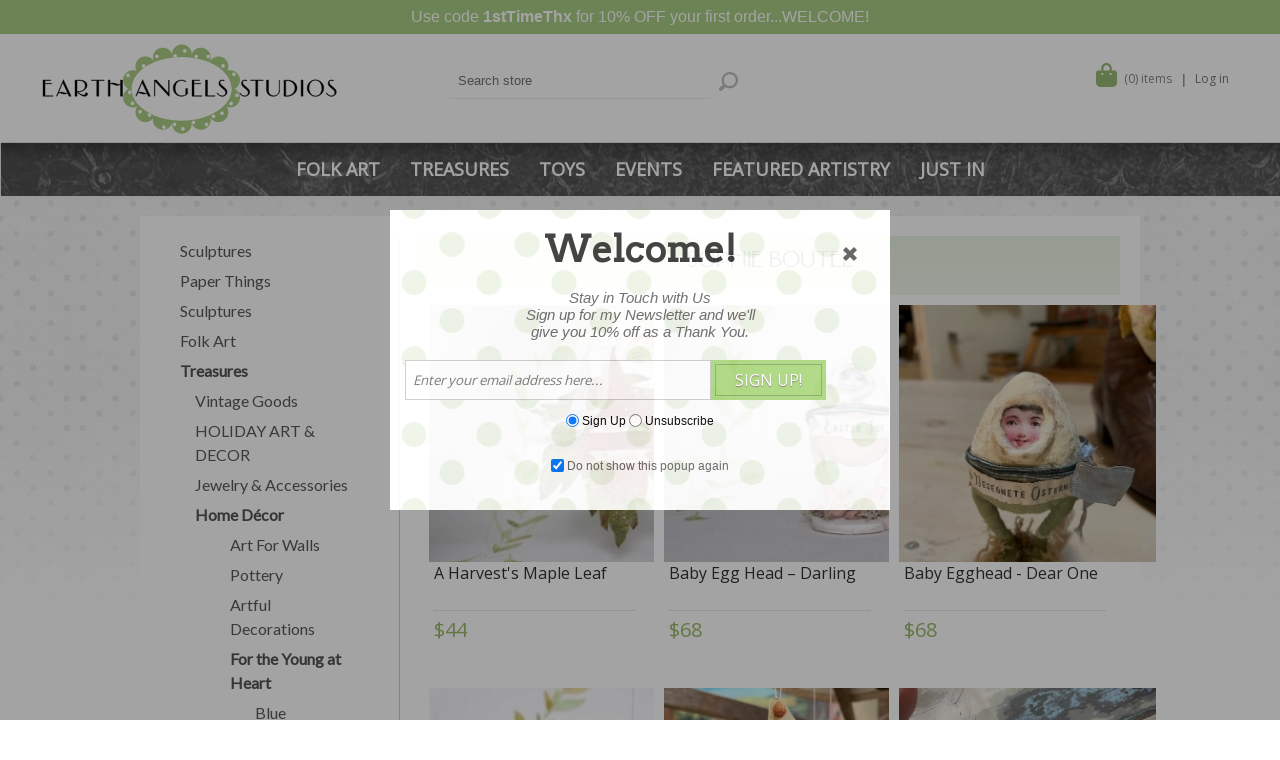

--- FILE ---
content_type: text/html; charset=utf-8
request_url: https://earthangelsstudios.com/sophie-boutel-5
body_size: 24762
content:



<!DOCTYPE html>
<html lang="en" dir="ltr" class="html-category-page">
<head>
    <title>Sophie Boutel | Earth Angels Studios</title>
    <meta http-equiv="Content-type" content="text/html;charset=UTF-8" />
    <meta name="description" content="Since 1994 we have taken great joy in being a well-respected source for the best there is to offer in Folk Art, Accessories, Heirloom Playthings, Dolls, Teddy Bears, D&#xE9;cor and Handmade. In 2018, Jen O&#x27;Connor -- founder and owner -- re-opened her business with a 2,500 square foot location in Florida, NY where she hosts Galley Open Houses and organizes worldwide collectors&#x27; gatherings under the banner of &quot;Wonderland of Play&quot;" />
    <meta name="keywords" content="Folk Art, Accessories, Heirloom Playthings, Dolls, Teddy Bears, D&#xE9;cor, Handmade, Wonderland of Play" />
    <meta name="generator" content="nopCommerce" />
    <meta name="viewport" content="width=device-width, initial-scale=1.0, minimum-scale=1.0, maximum-scale=2.0" />
    <link href='https://fonts.googleapis.com/css?family=Open+Sans:400,300&subset=latin,cyrillic-ext&display=swap' rel='stylesheet' type='text/css' />

    <link rel="preconnect" href="https://fonts.googleapis.com" />
    <link rel="preconnect" href="https://fonts.gstatic.com" crossorigin />
    
    
    

    
    
    
    
    

    


    

    <link rel="stylesheet" type="text/css" href="/css/gb5vjzst6a-ejdy6vcrifa.styles.css?v=Yp9PHspoOy5y1rqpsmXlkcLqM_Q" /><link rel="stylesheet" type="text/css" href="/ea/css/lavella.css?v=QwdMNn_U1bjE8Z0OSXXcpnyEA94" />
<link rel="stylesheet" type="text/css" href="https://fonts.googleapis.com/css2?family=Lato&family=Arvo&&family=Roboto:ital,wght@0,300;0,400;0,500;0,700;1,400&display=swap" />

    
    
    
    
    <link rel="shortcut icon" href="/icons/icons_0/favicon.ico" />

    
    
    <!--Powered by nopCommerce - https://www.nopCommerce.com-->
    
    <script src="https://kit.fontawesome.com/62f4465588.js" crossorigin="anonymous" type="text/javascript"></script>
</head>
<body>
    <input name="__RequestVerificationToken" type="hidden" value="CfDJ8NIPZ7l7RA5Jrs8lu6Yiulq_LOYy0ZCdpwc5QSvFUyL3TKudXOV2-8IEUF83r6lQ5DTlmpXc0d0toWZpTLK9s48XEbvAPx0ZPQmr6fbV0MRVHFuNTtGIplsrehZmmIpR6-ncTttH3WyEC7MbkQIxhU0" />
    

<div class="ajax-loading-block-window" style="display: none">
</div>
<div id="dialog-notifications-success" title="Notification" style="display:none;">
</div>
<div id="dialog-notifications-error" title="Error" style="display:none;">
</div>
<div id="dialog-notifications-warning" title="Warning" style="display:none;">
</div>
<div id="bar-notification" class="bar-notification-container" data-close="Close">
</div>

<!--[if lte IE 8]>
    <div style="clear:both;height:59px;text-align:center;position:relative;">
        <a href="http://www.microsoft.com/windows/internet-explorer/default.aspx" target="_blank">
            <img src="/Themes/Lavella/Content/img/ie_warning.jpg" height="42" width="820" alt="You are using an outdated browser. For a faster, safer browsing experience, upgrade for free today." />
        </a>
    </div>
<![endif]-->

<div class="master-wrapper-page ">
    
    <div class="ea_notification">
            <div class="alertbar">Use code <b>1stTimeThx</b> for 10% OFF your first order...WELCOME!</div>
    </div>
    <div class="ea-master-container">

<div class="h-wrapper">
    <div class="header">
    	
        <div class="ea-header-wrapper">
            <div class="row">
                <div class="col-sm-4">
                    <a href="/" class="logo">
                        <img src="/ea/images/EALogo2023-2.svg" alt="Earth Angels Studio" />
                    </a>
                </div>
                <div class="col-sm-4">
                    <div class="ea-search-box">
                        <form method="get" id="small-search-box-form" action="/search">
        <input id="advs" name="advs" value="true" type="hidden" />
        <input id="cid" name="cid" value="0" type="hidden" />
        <input id="sid" name="sid" value="true" type="hidden" />
        <input id="isc" name="isc" value="true" type="hidden" />
        <input id="mid" name="mid" value="0" type="hidden" />
        <input type="text" class="search-box-text" id="small-searchterms" autocomplete="off" name="q" placeholder="Search store" aria-label="Search store" />
        <button type="submit" class="button-1 search-box-button">Search</button>
            
            
</form>
                    </div>
                </div>
                <div class="col-sm-4">
                    <div class="ea-header-links">
                        
<div class="header-links">
    <ul>
        
            <li id="topcartlink">
                <a href="/cart" class="ico-cart">
                    <i class="fa-solid fa-bag-shopping"></i>
                    <span class="cart-label">My Cart</span>
                    <span class="cart-qty">(0) items</span>
                </a>
                

<div id="flyout-cart" class="flyout-cart">
    <div class="mini-shopping-cart">
        <div class="count">
You have no items in your shopping cart.        </div>
    </div>
</div>

            </li>
            <li><a href="/login?returnUrl=%2Fsophie-boutel-5" class="ico-login">Log in</a></li>

        
    </ul>
        
</div>

                    </div>
                </div>
            </div>
        </div>
    </div>
	
</div>
        <div class="overlayOffCanvas"></div>
        <div class="responsive-nav-wrapper-parent">
            <div class="responsive-nav-wrapper">
                <div class="menu-title">
                    <span>Menu</span>
                </div>
                <div class="search-wrap">
                    <span>Search</span>
                </div>
                <div class="shopping-cart-link">
                    <a href="/cart">My Cart</a>
                </div>
                <div class="filters-button">
                    <span>Filters</span>
                </div>
                <div class="personal-button" id="header-links-opener">
                    <span>Personal menu</span>
                </div>
            </div>
        </div>
        <div class="justAFixingDivBefore"></div>
        <div class="header-menu">
            <div class="close-menu">
                <span>Close</span>
            </div>


<ul class="top-menu">
    


<li>
        <a class="with-subcategories" href="/folk-art">Folk Art</a>
        <div class="plus-button"></div>
        <div class="sublist-wrap">
            <ul class="sublist">
                <li class="back-button">
                    <span>Back</span>
                </li>


<li>
        <a class="with-subcategories" href="/paintings-wall-art">Paintings &amp; Wall Art</a>
        <div class="plus-button"></div>
        <div class="sublist-wrap">
            <ul class="sublist">
                <li class="back-button">
                    <span>Back</span>
                </li>


<li>
            <a href="/m-for-monkey-6">M for Monkey</a>
</li>

<li>
            <a href="/nikki-monaghan-2">Nikki Monaghan</a>
</li>

<li>
            <a href="/amelia-jastrz%C4%99bska">Amelia Jastrz&#x119;bska</a>
</li>

<li>
            <a href="/angela-moulton">Angela Moulton</a>
</li>

<li>
            <a href="/calico-buttons">Calico &amp; Buttons</a>
</li>

<li>
            <a href="/deirdre-friebely-sale">Deirdre Friebely - SALE</a>
</li>

<li>
        <a class="with-subcategories" href="/diana-card-sale">Diana Card - SALE</a>
        <div class="plus-button"></div>
        <div class="sublist-wrap">
            <ul class="sublist">
                <li class="back-button">
                    <span>Back</span>
                </li>


<li>
            <a href="/original-paintings">Original Paintings</a>
</li>

<li>
            <a href="/prints">Prints</a>
</li>            </ul>
        </div>
</li>

<li>
            <a href="/jennifer-lanne-originals-clearance">Jennifer Lanne Originals- CLEARANCE</a>
</li>

<li>
            <a href="/julie-smith">Julie Smith</a>
</li>

<li>
            <a href="/kimberly-hodges">Kimberly Hodges</a>
</li>

<li>
            <a href="/krys-kirkpatrick-designs-clearance">Krys Kirkpatrick Designs - CLEARANCE</a>
</li>

<li>
            <a href="/leslie-mccabe-clearance">Leslie McCabe - CLEARANCE</a>
</li>

<li>
            <a href="/magda-trzaski-clearance">Magda Trzaski - CLEARANCE</a>
</li>

<li>
            <a href="/momentoes-clearance">Momentoes - CLEARANCE</a>
</li>

<li>
            <a href="/mud-cakes">Mud-Cakes</a>
</li>

<li>
            <a href="/nancy-wiley-2">Nancy Wiley </a>
</li>

<li>
            <a href="/rebecca-weller-paintings">Rebecca Weller Paintings</a>
</li>

<li>
            <a href="/strawser-folk-art-clearance">Strawser Folk Art - CLEARANCE</a>
</li>            </ul>
        </div>
</li>

<li>
        <a class="with-subcategories" href="/torquay-art-pottery-antiques">Torquay Art Pottery - ANTIQUES</a>
        <div class="plus-button"></div>
        <div class="sublist-wrap">
            <ul class="sublist">
                <li class="back-button">
                    <span>Back</span>
                </li>


<li>
            <a href="/antique-florals">Antique Florals</a>
</li>

<li>
            <a href="/cockerel-mottoware">Cockerel Mottoware</a>
</li>

<li>
            <a href="/cottage-mottoware">Cottage Mottoware</a>
</li>

<li>
            <a href="/faience-fruits">Faience &amp; Fruits</a>
</li>

<li>
            <a href="/kerswell-daisy-q1">Kerswell Daisy &amp; Q1</a>
</li>

<li>
            <a href="/persian">Persian</a>
</li>

<li>
            <a href="/scandy-mottoware">Scandy Mottoware</a>
</li>

<li>
            <a href="/scrolls-much-more">Scrolls &amp; Much More</a>
</li>

<li>
            <a href="/the-birds-the-blues">The Birds &amp; The Blues</a>
</li>

<li>
            <a href="/the-unusuals">The Unusuals</a>
</li>            </ul>
        </div>
</li>

<li>
        <a class="with-subcategories" href="/artful-things">Artful Things</a>
        <div class="plus-button"></div>
        <div class="sublist-wrap">
            <ul class="sublist">
                <li class="back-button">
                    <span>Back</span>
                </li>


<li>
            <a href="/emma-rachwalski">Emma Rachwalski</a>
</li>

<li>
            <a href="/land-of-enchantment">Land of Enchantment</a>
</li>

<li>
            <a href="/sophie-boutel">Sophie Boutel </a>
</li>            </ul>
        </div>
</li>

<li>
        <a class="with-subcategories" href="/dolls-sculptures">Dolls &amp; Sculptures</a>
        <div class="plus-button"></div>
        <div class="sublist-wrap">
            <ul class="sublist">
                <li class="back-button">
                    <span>Back</span>
                </li>


<li>
            <a href="/m-for-monkey-2">M for Monkey</a>
</li>

<li>
            <a href="/blue-mountain-blythes-2">Blue Mountain Blythes</a>
</li>

<li>
            <a href="/lounging-linda-4">Lounging Linda</a>
</li>

<li>
        <a class="with-subcategories" href="/nicole-marschollek-menzner-zwergnase-dolls">Nicole Marschollek-Menzner ZWERGNASE Dolls</a>
        <div class="plus-button"></div>
        <div class="sublist-wrap">
            <ul class="sublist">
                <li class="back-button">
                    <span>Back</span>
                </li>


<li>
            <a href="/junior-collection">Junior Collection</a>
</li>

<li>
            <a href="/kunstpuppen-art-dolls">Kunstpuppen - Art Dolls</a>
</li>

<li>
            <a href="/ooak-dolls-le-teds">OOaK Dolls &amp; LE Teds</a>
</li>            </ul>
        </div>
</li>

<li>
            <a href="/amy-cesca">Amy &amp; Cesca</a>
</li>

<li>
            <a href="/antonio-toronjo-morales">Antonio Toronjo Morales</a>
</li>

<li>
            <a href="/helen-griffithsthe-pumpkinbelle-2">Helen Griffiths...The Pumpkinbelle</a>
</li>

<li>
            <a href="/designed-by-emma">Designed by Emma</a>
</li>

<li>
            <a href="/cecilia-fioravanti">Cecilia Fioravanti</a>
</li>

<li>
            <a href="/debbee-thibaults-collection">Debbee Thibault&#x2019;s Collection</a>
</li>

<li>
            <a href="/diane-sammarco">Diane Sammarco</a>
</li>

<li>
            <a href="/emma-mierop">Emma Mierop</a>
</li>

<li>
            <a href="/ilaria-lego-giostrella">Ilaria Lego Giostrella</a>
</li>

<li>
            <a href="/julie-arkells-works">Julie Arkell&#x2019;s Works</a>
</li>

<li>
            <a href="/laia-corominas-andreu">Laia Corominas Andreu</a>
</li>

<li>
            <a href="/maree-massey">Dolls from the Vault</a>
</li>

<li>
            <a href="/nancy-wiley">Nancy Wiley</a>
</li>

<li>
            <a href="/nicol-sayre-folk-dolls">Nicol Sayre Folk Dolls</a>
</li>

<li>
            <a href="/sophie-boutel-2">Sophie Boutel </a>
</li>

<li>
            <a href="/tim-purk">Tim Purk</a>
</li>

<li>
        <a class="with-subcategories" href="/blythe-artistry">BLYTHE Artistry</a>
        <div class="plus-button"></div>
        <div class="sublist-wrap">
            <ul class="sublist">
                <li class="back-button">
                    <span>Back</span>
                </li>


<li>
            <a href="/custom-dolls">Custom Dolls</a>
</li>

<li>
            <a href="/petite-blythe">Petite Blythe</a>
</li>

<li>
            <a href="/clothes-accessories">Outfits &amp; Accessories</a>
</li>

<li>
            <a href="/dolly-treasures">Dolly Treasures</a>
</li>

<li>
            <a href="/toys-pets">Toys &amp; Pets</a>
</li>

<li>
            <a href="/blythe-kawaii-art">Blythe &amp; Kawaii Art</a>
</li>

<li>
            <a href="/emma-rachwalski-2">Emma Rachwalski</a>
</li>

<li>
        <a class="with-subcategories" href="/jody-battaglia">Jody Battaglia</a>
        <div class="plus-button"></div>
        <div class="sublist-wrap">
            <ul class="sublist">
                <li class="back-button">
                    <span>Back</span>
                </li>


<li>
            <a href="/wee-toys">Wee Toys</a>
</li>

<li>
            <a href="/dimples-dress-up">DIMPLES &amp; Dress-Up</a>
</li>            </ul>
        </div>
</li>

<li>
            <a href="/helen-griffithsthe-pumpkinbelle">Helen Griffiths...The Pumpkinbelle</a>
</li>            </ul>
        </div>
</li>            </ul>
        </div>
</li>

<li>
        <a class="with-subcategories" href="/soft-sculpture">Soft Sculpture</a>
        <div class="plus-button"></div>
        <div class="sublist-wrap">
            <ul class="sublist">
                <li class="back-button">
                    <span>Back</span>
                </li>


<li>
            <a href="/anna-tsymbal">Anna Tsymbal</a>
</li>

<li>
            <a href="/brigitte-gadient">Brigitte Gadient</a>
</li>

<li>
            <a href="/christie-jones-ray">Christie Jones Ray</a>
</li>

<li>
            <a href="/emma-mierop-2">Emma Mierop</a>
</li>

<li>
            <a href="/from-the-vault-toys">From the Vault Toys</a>
</li>

<li>
            <a href="/igrushki-textile-dolls">Igrushki Textile Dolls</a>
</li>

<li>
            <a href="/ilaria-lego-giostrella-2">Ilaria Lego Giostrella</a>
</li>

<li>
            <a href="/ingrid-schmid">Ingrid Schmid</a>
</li>

<li>
            <a href="/jennifer-murphy">Jennifer Murphy</a>
</li>

<li>
        <a class="with-subcategories" href="/jody-battaglia-2">Jody Battaglia</a>
        <div class="plus-button"></div>
        <div class="sublist-wrap">
            <ul class="sublist">
                <li class="back-button">
                    <span>Back</span>
                </li>


<li>
            <a href="/funtown-residents">FunTown Residents</a>
</li>

<li>
            <a href="/wee-toys-2">Wee Toys</a>
</li>

<li>
            <a href="/dimples-dress-up-2">DIMPLES &amp; Dress-Up</a>
</li>            </ul>
        </div>
</li>

<li>
            <a href="/lettys-bears">Letty&#x2019;s Bears</a>
</li>

<li>
        <a class="with-subcategories" href="/nicole-marschollek-menzner-zwergnase-dolls-2">Nicole Marschollek-Menzner ZWERGNASE DOLLS</a>
        <div class="plus-button"></div>
        <div class="sublist-wrap">
            <ul class="sublist">
                <li class="back-button">
                    <span>Back</span>
                </li>


<li>
            <a href="/ooak-dolls-le-teds-2">OOaK Dolls &amp; LE Teds</a>
</li>

<li>
            <a href="/junior-collection-2">Junior Collection</a>
</li>

<li>
            <a href="/kunstpuppen-art-dolls-2">Kunstpuppen - Art Dolls</a>
</li>            </ul>
        </div>
</li>

<li>
            <a href="/olesya-kalinuskina">Olesya Kalinuskina</a>
</li>

<li>
            <a href="/pat-murphy">Pat Murphy</a>
</li>            </ul>
        </div>
</li>            </ul>
        </div>
</li>

<li>
        <a class="with-subcategories" href="/treasures">Treasures</a>
        <div class="plus-button"></div>
        <div class="sublist-wrap">
            <ul class="sublist">
                <li class="back-button">
                    <span>Back</span>
                </li>


<li>
        <a class="with-subcategories" href="/vintage-goods">Vintage Goods</a>
        <div class="plus-button"></div>
        <div class="sublist-wrap">
            <ul class="sublist">
                <li class="back-button">
                    <span>Back</span>
                </li>


<li>
        <a class="with-subcategories" href="/torquay-art-pottery-antiques-3">Torquay Art Pottery - ANTIQUES</a>
        <div class="plus-button"></div>
        <div class="sublist-wrap">
            <ul class="sublist">
                <li class="back-button">
                    <span>Back</span>
                </li>


<li>
            <a href="/antique-florals-3">Antique Florals</a>
</li>

<li>
            <a href="/cockerel-mottware-2">Cockerel Mottware</a>
</li>

<li>
            <a href="/cottage-mottware">Cottage Mottware</a>
</li>

<li>
            <a href="/faience-fruits-3">Faience &amp; Fruits</a>
</li>

<li>
            <a href="/kerswell-daisy-q1-3">Kerswell Daisy &amp; Q1</a>
</li>

<li>
            <a href="/persian-3">Persian</a>
</li>

<li>
            <a href="/scandy-mottoware-3">Scandy Mottoware</a>
</li>

<li>
            <a href="/scrolls-much-more-3">Scrolls &amp; Much More</a>
</li>

<li>
            <a href="/the-birds-the-blues-3">The Birds &amp; The Blues</a>
</li>

<li>
            <a href="/the-unusuals-3">The Unusuals </a>
</li>            </ul>
        </div>
</li>

<li>
        <a class="with-subcategories" href="/baubles-bling">Baubles &amp; Bling</a>
        <div class="plus-button"></div>
        <div class="sublist-wrap">
            <ul class="sublist">
                <li class="back-button">
                    <span>Back</span>
                </li>


<li>
            <a href="/bracelets-cuffs-2">Bracelets &amp; Cuffs</a>
</li>

<li>
            <a href="/brooches-pins">Brooches &amp; Pins</a>
</li>

<li>
            <a href="/earrings-2">Earrings</a>
</li>

<li>
            <a href="/necklaces-sets">Necklaces &amp; Sets</a>
</li>            </ul>
        </div>
</li>

<li>
        <a class="with-subcategories" href="/holiday-decor">Holiday Decor</a>
        <div class="plus-button"></div>
        <div class="sublist-wrap">
            <ul class="sublist">
                <li class="back-button">
                    <span>Back</span>
                </li>


<li>
            <a href="/valentines">Valentines</a>
</li>

<li>
            <a href="/st-patrickss-day">St. Patrick&#x27;s Day</a>
</li>

<li>
            <a href="/spring-easter">Spring &amp; Easter</a>
</li>

<li>
            <a href="/summer-fun">Summer Fun</a>
</li>

<li>
            <a href="/harvest-halloween">Harvest &amp; Halloween</a>
</li>

<li>
            <a href="/christmas-time">Christmas Time!</a>
</li>            </ul>
        </div>
</li>

<li>
            <a href="/childs-play">Childs&#x27; Play</a>
</li>

<li>
            <a href="/ephemera-more">Ephemera &amp; More</a>
</li>            </ul>
        </div>
</li>

<li>
        <a class="with-subcategories" href="/holiday-art-decor">HOLIDAY ART &amp; DECOR</a>
        <div class="plus-button"></div>
        <div class="sublist-wrap">
            <ul class="sublist">
                <li class="back-button">
                    <span>Back</span>
                </li>


<li>
            <a href="/valentines-2">Valentines</a>
</li>

<li>
            <a href="/st-patrickss-day-2">St. Patrick&#x27;s Day</a>
</li>

<li>
            <a href="/spring-easter-2">Spring &amp; Easter</a>
</li>

<li>
            <a href="/summer-fun-2">Summer Fun</a>
</li>

<li>
            <a href="/harvest-halloween-2">Harvest &amp; Halloween</a>
</li>

<li>
            <a href="/christmas-time-2">Christmas Time!</a>
</li>            </ul>
        </div>
</li>

<li>
        <a class="with-subcategories" href="/jewelry-accessories">Jewelry &amp; Accessories</a>
        <div class="plus-button"></div>
        <div class="sublist-wrap">
            <ul class="sublist">
                <li class="back-button">
                    <span>Back</span>
                </li>


<li>
        <a class="with-subcategories" href="/bracelets-cuffs">Bracelets &amp; Cuffs</a>
        <div class="plus-button"></div>
        <div class="sublist-wrap">
            <ul class="sublist">
                <li class="back-button">
                    <span>Back</span>
                </li>


<li>
            <a href="/from-the-vault">From the Vault</a>
</li>

<li>
            <a href="/kbd-studios">KBD Studios</a>
</li>

<li>
            <a href="/letty-worleys-frostings">Letty Worley&#x27;s Frostings</a>
</li>

<li>
            <a href="/lynsey-walters-designs">Lynsey Walters&#x2019; Designs</a>
</li>

<li>
            <a href="/vintage-bracelets-cuffs">Vintage Bracelets &amp; Cuffs</a>
</li>            </ul>
        </div>
</li>

<li>
        <a class="with-subcategories" href="/everything-else">Everything Else</a>
        <div class="plus-button"></div>
        <div class="sublist-wrap">
            <ul class="sublist">
                <li class="back-button">
                    <span>Back</span>
                </li>


<li>
            <a href="/brooches-everything-else">Brooches &amp; Everything Else</a>
</li>

<li>
            <a href="/julie-arkell-2">Julie Arkell</a>
</li>

<li>
            <a href="/letty-worley">Letty Worley</a>
</li>

<li>
            <a href="/lynsey-walters-designs-2">Lynsey Walters&#x2019; Designs</a>
</li>            </ul>
        </div>
</li>

<li>
        <a class="with-subcategories" href="/earrings">Earrings</a>
        <div class="plus-button"></div>
        <div class="sublist-wrap">
            <ul class="sublist">
                <li class="back-button">
                    <span>Back</span>
                </li>


<li>
            <a href="/elements">Elements</a>
</li>

<li>
            <a href="/from-the-vault-2">From the Vault</a>
</li>

<li>
            <a href="/lynsey-walters">Lynsey Walters</a>
</li>

<li>
            <a href="/vintage-earrings">Vintage Earrings</a>
</li>            </ul>
        </div>
</li>

<li>
        <a class="with-subcategories" href="/necklaces">Necklaces</a>
        <div class="plus-button"></div>
        <div class="sublist-wrap">
            <ul class="sublist">
                <li class="back-button">
                    <span>Back</span>
                </li>


<li>
            <a href="/dara-dimagno">Dara DiMagno </a>
</li>

<li>
            <a href="/elements-2">Elements</a>
</li>

<li>
            <a href="/from-the-vault-3">From the Vault</a>
</li>

<li>
            <a href="/hotcakes-from-the-vault">Hotcakes -From the Vault</a>
</li>

<li>
            <a href="/lynsey-walters-designs-3">Lynsey Walters&#x2019; Designs</a>
</li>

<li>
            <a href="/necessary-excess-clearance">Necessary Excess - CLEARANCE</a>
</li>

<li>
            <a href="/vintage-necklaces">Vintage Necklaces</a>
</li>            </ul>
        </div>
</li>

<li>
        <a class="with-subcategories" href="/rings">Rings</a>
        <div class="plus-button"></div>
        <div class="sublist-wrap">
            <ul class="sublist">
                <li class="back-button">
                    <span>Back</span>
                </li>


<li>
            <a href="/lynsey-walters-2">Lynsey Walters</a>
</li>

<li>
            <a href="/vintage-from-the-vault">Vintage &amp; From the Vault</a>
</li>            </ul>
        </div>
</li>            </ul>
        </div>
</li>

<li>
        <a class="with-subcategories" href="/home-d%C3%A9cor">Home D&#xE9;cor</a>
        <div class="plus-button"></div>
        <div class="sublist-wrap">
            <ul class="sublist">
                <li class="back-button">
                    <span>Back</span>
                </li>


<li>
        <a class="with-subcategories" href="/art-for-walls">Art For Walls</a>
        <div class="plus-button"></div>
        <div class="sublist-wrap">
            <ul class="sublist">
                <li class="back-button">
                    <span>Back</span>
                </li>


<li>
            <a href="/nikki-monaghan-3">Nikki Monaghan</a>
</li>

<li>
            <a href="/amelia-jastrz%C4%99bska-3">Amelia Jastrz&#x119;bska</a>
</li>

<li>
            <a href="/angela-moulton-3">Angela Moulton</a>
</li>

<li>
            <a href="/barbara-strawser-clearance">Barbara Strawser - CLEARANCE</a>
</li>

<li>
            <a href="/calico-buttons-2">Calico &amp; Buttons</a>
</li>

<li>
        <a class="with-subcategories" href="/diana-card-sale-3">Diana Card - SALE</a>
        <div class="plus-button"></div>
        <div class="sublist-wrap">
            <ul class="sublist">
                <li class="back-button">
                    <span>Back</span>
                </li>


<li>
            <a href="/original-paintings-3">Original Paintings</a>
</li>

<li>
            <a href="/prints-3">Prints</a>
</li>            </ul>
        </div>
</li>

<li>
            <a href="/jennifer-lanne-originals-clearance-2">Jennifer Lanne Originals - CLEARANCE</a>
</li>

<li>
            <a href="/julie-smith-3">Julie Smith</a>
</li>

<li>
            <a href="/kimberly-hodges-3">Kimberly Hodges</a>
</li>

<li>
            <a href="/krys-kirkpatrick-designs-clearance-2">Krys Kirkpatrick Designs - CLEARANCE</a>
</li>

<li>
            <a href="/magda-trzaski-clearance-2">Magda Trzaski - CLEARANCE</a>
</li>

<li>
            <a href="/momentoes-clearance-3">Momentoes - CLEARANCE</a>
</li>

<li>
            <a href="/mud-cakes-3">Mud-Cakes</a>
</li>

<li>
            <a href="/nancy-wiley-5">Nancy Wiley </a>
</li>

<li>
            <a href="/olive-abbott-sale">Olive Abbott - SALE</a>
</li>

<li>
            <a href="/rebecca-weller-paintings-3">Rebecca Weller Paintings</a>
</li>

<li>
            <a href="/small-stories-studio">small stories studio</a>
</li>            </ul>
        </div>
</li>

<li>
        <a class="with-subcategories" href="/pottery">Pottery</a>
        <div class="plus-button"></div>
        <div class="sublist-wrap">
            <ul class="sublist">
                <li class="back-button">
                    <span>Back</span>
                </li>


<li>
            <a href="/julie-whitmore">Julie Whitmore</a>
</li>

<li>
        <a class="with-subcategories" href="/torquay-art-pottery-antiques-2">Torquay Art Pottery - ANTIQUES</a>
        <div class="plus-button"></div>
        <div class="sublist-wrap">
            <ul class="sublist">
                <li class="back-button">
                    <span>Back</span>
                </li>


<li>
            <a href="/antique-florals-2">Antique Florals</a>
</li>

<li>
            <a href="/cockerel-mottware">Cockerel Mottware</a>
</li>

<li>
            <a href="/cottage-mottoware-2">Cottage Mottoware</a>
</li>

<li>
            <a href="/faience-fruits-2">Faience &amp; Fruits</a>
</li>

<li>
            <a href="/kerswell-daisy-q1-2">Kerswell Daisy &amp; Q1</a>
</li>

<li>
            <a href="/persian-2">Persian</a>
</li>

<li>
            <a href="/scandy-mottoware-2">Scandy Mottoware</a>
</li>

<li>
            <a href="/scrolls-much-more-2">Scrolls &amp; Much More </a>
</li>

<li>
            <a href="/the-birds-the-blues-2">The Birds &amp; The Blues</a>
</li>

<li>
            <a href="/the-unusuals-2">The Unusuals</a>
</li>            </ul>
        </div>
</li>

<li>
            <a href="/earth-girl-clearance">Earth Girl - CLEARANCE</a>
</li>

<li>
            <a href="/thistle-hill">Thistle Hill</a>
</li>            </ul>
        </div>
</li>

<li>
        <a class="with-subcategories" href="/artful-decorations">Artful Decorations</a>
        <div class="plus-button"></div>
        <div class="sublist-wrap">
            <ul class="sublist">
                <li class="back-button">
                    <span>Back</span>
                </li>


<li>
            <a href="/emma-mierop-4">Emma Mierop</a>
</li>

<li>
            <a href="/emma-rachwalski-5">Emma Rachwalski</a>
</li>

<li>
            <a href="/leslie-mccabe-clearance-2">Leslie McCabe - CLEARANCE</a>
</li>

<li>
            <a href="/sophie-boutel-4">Sophie Boutel</a>
</li>            </ul>
        </div>
</li>

<li>
        <a class="with-subcategories" href="/for-the-young-at-heart">For the Young at Heart</a>
        <div class="plus-button"></div>
        <div class="sublist-wrap">
            <ul class="sublist">
                <li class="back-button">
                    <span>Back</span>
                </li>


<li>
            <a href="/blue-mountain-blythes-3">Blue Mountain Blythes</a>
</li>

<li>
        <a class="with-subcategories" href="/nicole-marschollek-menzner-zwergnase-dolls-3">Nicole Marschollek-Menzner ZWERGNASE DOLLS</a>
        <div class="plus-button"></div>
        <div class="sublist-wrap">
            <ul class="sublist">
                <li class="back-button">
                    <span>Back</span>
                </li>


<li>
            <a href="/junior-collection-4">Junior Collection</a>
</li>

<li>
            <a href="/kunstpuppen-art-dolls-4">Kunstpuppen - Art Dolls</a>
</li>

<li>
            <a href="/ooak-dolls-le-teds-4">OOaK Dolls &amp; LE Teds</a>
</li>            </ul>
        </div>
</li>

<li>
            <a href="/designed-by-emma-4">Designed by Emma</a>
</li>

<li>
            <a href="/amy-cesca-4">Amy &amp; Cesca</a>
</li>

<li>
        <a class="with-subcategories" href="/jody-battaglia-4">Jody Battaglia</a>
        <div class="plus-button"></div>
        <div class="sublist-wrap">
            <ul class="sublist">
                <li class="back-button">
                    <span>Back</span>
                </li>


<li>
            <a href="/dimples-dress-up-6">DIMPLES &amp; Dress-Up</a>
</li>

<li>
            <a href="/funtown-residents-3">FunTown Residents</a>
</li>

<li>
            <a href="/wee-toys-6">Wee Toys</a>
</li>            </ul>
        </div>
</li>

<li>
            <a href="/anna-tsymbal-3">Anna Tsymbal</a>
</li>

<li>
            <a href="/antonio-toronjo-morales-4">Antonio Toronjo Morales</a>
</li>

<li>
            <a href="/debbee-thibaults-collection-3">Debbee Thibault&#x2019;s Collection</a>
</li>

<li>
        <a class="with-subcategories" href="/blythe-artistry-2">BLYTHE Artistry</a>
        <div class="plus-button"></div>
        <div class="sublist-wrap">
            <ul class="sublist">
                <li class="back-button">
                    <span>Back</span>
                </li>


<li>
            <a href="/blythe-kawaii-art-4">Blythe &amp; Kawaii Art</a>
</li>

<li>
            <a href="/clothes-accessories-4">Outfits &amp; Accessories</a>
</li>

<li>
            <a href="/custom-dolls-4">Custom Dolls</a>
</li>

<li>
            <a href="/dolly-treasures-4">Dolly Treasures</a>
</li>

<li>
            <a href="/emma-rachwalski-6">Emma Rachwalski</a>
</li>

<li>
            <a href="/jody-battaglia-5">Jody Battaglia</a>
</li>

<li>
            <a href="/petite-blythe-4">Petite Blythe</a>
</li>

<li>
            <a href="/toys-pets-4">Toys &amp; Pets</a>
</li>

<li>
            <a href="/helen-griffithsthe-pumpkinbelle-5">Helen Griffiths...The Pumpkinbelle</a>
</li>            </ul>
        </div>
</li>

<li>
            <a href="/brigitte-gadient-3">Brigitte Gadient</a>
</li>

<li>
            <a href="/cecilia-fioravanti-4">Cecilia Fioravanti</a>
</li>

<li>
            <a href="/christie-jones-ray-3">Christie Jones Ray</a>
</li>

<li>
            <a href="/debrina-pratt-2">Debrina Pratt</a>
</li>

<li>
            <a href="/diane-sammarco-4">Diane Sammarco</a>
</li>

<li>
            <a href="/from-the-vault-teddies">From the Vault Teddies</a>
</li>

<li>
            <a href="/ilaria-lego-giostrella-5">Ilaria Lego Giostrella</a>
</li>

<li>
            <a href="/ingrid-schmid-3">Ingrid Schmid</a>
</li>

<li>
        <a class="with-subcategories" href="/jennifer-murphy-3">Jennifer Murphy</a>
        <div class="plus-button"></div>
        <div class="sublist-wrap">
            <ul class="sublist">
                <li class="back-button">
                    <span>Back</span>
                </li>


<li>
            <a href="/originals">Originals </a>
</li>

<li>
            <a href="/polka-dot-club">Polka Dot Club</a>
</li>            </ul>
        </div>
</li>

<li>
        <a class="with-subcategories" href="/julie-arkell">Julie Arkell</a>
        <div class="plus-button"></div>
        <div class="sublist-wrap">
            <ul class="sublist">
                <li class="back-button">
                    <span>Back</span>
                </li>


<li>
            <a href="/books">Books</a>
</li>

<li>
            <a href="/figurals">Figurals</a>
</li>            </ul>
        </div>
</li>

<li>
            <a href="/lettys-bears-3">Letty&#x2019;s Bears</a>
</li>

<li>
            <a href="/maree-massey-clearance-2">Dolls from the Vault</a>
</li>

<li>
            <a href="/nancy-wiley-6">Nancy Wiley</a>
</li>

<li>
            <a href="/olesya-kalinuskina-3">Olesya Kalinuskina</a>
</li>

<li>
            <a href="/igrushki-textile-dolls-3">Igrushki Textile Dolls</a>
</li>

<li>
            <a href="/pat-murphy-3">Pat Murphy</a>
</li>

<li>
            <a href="/sophie-boutel-5">Sophie Boutel</a>
</li>

<li>
            <a href="/tim-purk-2">Tim Purk</a>
</li>

<li>
            <a href="/helen-griffithsthe-pumpkinbelle-6">Helen Griffiths...The Pumpkinbelle</a>
</li>            </ul>
        </div>
</li>            </ul>
        </div>
</li>

<li>
        <a class="with-subcategories" href="/books-magazines">Books &amp; Magazines</a>
        <div class="plus-button"></div>
        <div class="sublist-wrap">
            <ul class="sublist">
                <li class="back-button">
                    <span>Back</span>
                </li>


<li>
            <a href="/folk-magazine">FOLK Magazine</a>
</li>

<li>
            <a href="/jody-battaglia-6">Jody Battaglia</a>
</li>

<li>
            <a href="/julie-arkell-3">Julie Arkell</a>
</li>

<li>
            <a href="/nancy-wiley-7">Nancy Wiley</a>
</li>

<li>
            <a href="/eileen-lam">Eileen Lam</a>
</li>

<li>
            <a href="/christie-jones-ray-4">Christie Jones Ray</a>
</li>

<li>
            <a href="/heidi-corley-barto">Heidi Corley Barto</a>
</li>            </ul>
        </div>
</li>            </ul>
        </div>
</li>

<li>
        <a class="with-subcategories" href="/toys">Toys</a>
        <div class="plus-button"></div>
        <div class="sublist-wrap">
            <ul class="sublist">
                <li class="back-button">
                    <span>Back</span>
                </li>


<li>
        <a class="with-subcategories" href="/dolls">Dolls</a>
        <div class="plus-button"></div>
        <div class="sublist-wrap">
            <ul class="sublist">
                <li class="back-button">
                    <span>Back</span>
                </li>


<li>
            <a href="/hanon-3">HANON</a>
</li>

<li>
            <a href="/debbee-thibaults-collection-2">Debbee Thibault&#x2019;s Collection</a>
</li>

<li>
        <a class="with-subcategories" href="/zwergnase-dolls-bears">Zwergnase Dolls &amp; Bears</a>
        <div class="plus-button"></div>
        <div class="sublist-wrap">
            <ul class="sublist">
                <li class="back-button">
                    <span>Back</span>
                </li>


<li>
            <a href="/junior-collection-3">Junior Collection</a>
</li>

<li>
            <a href="/ooak-dolls-le-teds-3">OOaK Dolls &amp; LE Teds</a>
</li>

<li>
            <a href="/kunstpuppen-art-dolls-3">Kunstpuppen - Art Dolls</a>
</li>            </ul>
        </div>
</li>

<li>
            <a href="/tim-purk-play-display">Tim Purk - Play &amp; Display</a>
</li>

<li>
        <a class="with-subcategories" href="/julie-arkells-works-2">Julie Arkell&#x2019;s Works</a>
        <div class="plus-button"></div>
        <div class="sublist-wrap">
            <ul class="sublist">
                <li class="back-button">
                    <span>Back</span>
                </li>


<li>
            <a href="/jewelry">Jewelry</a>
</li>            </ul>
        </div>
</li>

<li>
            <a href="/nicol-sayre-folk-dolls-2">Nicol Sayre Folk Dolls</a>
</li>

<li>
            <a href="/maree-massey-clearance">Dolls from the Vault</a>
</li>            </ul>
        </div>
</li>

<li>
        <a class="with-subcategories" href="/blythe-2">Blythe</a>
        <div class="plus-button"></div>
        <div class="sublist-wrap">
            <ul class="sublist">
                <li class="back-button">
                    <span>Back</span>
                </li>


<li>
            <a href="/m-for-monkey-5">M for Monkey</a>
</li>

<li>
            <a href="/blue-mountain-blythes-4">Blue Mountain Blythes</a>
</li>

<li>
            <a href="/lounging-linda-2">Lounging Linda</a>
</li>

<li>
            <a href="/hanon-2">HANON</a>
</li>

<li>
            <a href="/clothes-accessories-3">Outfits &amp; Accessories</a>
</li>

<li>
            <a href="/splattergirluk">SplattergirlUK</a>
</li>

<li>
            <a href="/drexler">Drexler</a>
</li>

<li>
            <a href="/custom-dolls-3">Custom Dolls</a>
</li>

<li>
            <a href="/dolly-treasures-3">Dolly Treasures</a>
</li>

<li>
            <a href="/amy-cesca-3">Amy &amp; Cesca</a>
</li>

<li>
            <a href="/cecilia-fioravanti-3">Cecilia Fioravanti</a>
</li>

<li>
            <a href="/helen-griffithsthe-pumpkinbelle-4">Helen Griffiths...The Pumpkinbelle</a>
</li>

<li>
        <a class="with-subcategories" href="/ilaria-lego-giostrella-4">Ilaria Lego Giostrella</a>
        <div class="plus-button"></div>
        <div class="sublist-wrap">
            <ul class="sublist">
                <li class="back-button">
                    <span>Back</span>
                </li>


<li>
            <a href="/custom-blythes-accessories-2">Custom Blythes &amp; Accessories</a>
</li>

<li>
            <a href="/custom-teddies-2">Custom Teddies</a>
</li>            </ul>
        </div>
</li>

<li>
            <a href="/laia-corominas-andreu-3">Laia Corominas Andreu</a>
</li>

<li>
            <a href="/toys-pets-3">Toys &amp; Pets</a>
</li>

<li>
        <a class="with-subcategories" href="/jody-wee-toys-2">Jody Wee Toys</a>
        <div class="plus-button"></div>
        <div class="sublist-wrap">
            <ul class="sublist">
                <li class="back-button">
                    <span>Back</span>
                </li>


<li>
            <a href="/dimples-dress-up-4">DIMPLES &amp; Dress-Up</a>
</li>

<li>
            <a href="/wee-toys-4">Wee Toys</a>
</li>            </ul>
        </div>
</li>

<li>
            <a href="/petite-blythe-3">Petite Blythe</a>
</li>

<li>
            <a href="/blythe-kawaii-art-3">Blythe &amp; Kawaii Art</a>
</li>

<li>
            <a href="/emma-rachwalski-4">Emma Rachwalski</a>
</li>

<li>
            <a href="/designed-by-emma-3">Designed by Emma</a>
</li>

<li>
            <a href="/diane-sammarco-3">Diane Sammarco</a>
</li>

<li>
            <a href="/antonio-toronjo-morales-3">Antonio Toronjo Morales</a>
</li>            </ul>
        </div>
</li>

<li>
        <a class="with-subcategories" href="/ted-and-pals">Ted and Pals</a>
        <div class="plus-button"></div>
        <div class="sublist-wrap">
            <ul class="sublist">
                <li class="back-button">
                    <span>Back</span>
                </li>


<li>
        <a class="with-subcategories" href="/jody-battaglia-3">Jody Battaglia</a>
        <div class="plus-button"></div>
        <div class="sublist-wrap">
            <ul class="sublist">
                <li class="back-button">
                    <span>Back</span>
                </li>


<li>
            <a href="/funtown-residents-2">FunTown Residents</a>
</li>

<li>
            <a href="/wee-toys-5">Wee Toys</a>
</li>

<li>
            <a href="/dimples-dress-up-5">DIMPLES &amp; Dress-Up</a>
</li>            </ul>
        </div>
</li>

<li>
            <a href="/lettys-bears-2">Letty&#x2019;s Bears</a>
</li>

<li>
            <a href="/christie-jones-ray-2">Christie Jones Ray</a>
</li>

<li>
            <a href="/ingrid-schmid-2">Ingrid Schmid</a>
</li>

<li>
            <a href="/pat-murphy-2">Pat Murphy</a>
</li>

<li>
            <a href="/jennifer-murphy-2">Jennifer Murphy</a>
</li>

<li>
            <a href="/olesya-kalinuskina-2">Olesya Kalinuskina</a>
</li>

<li>
            <a href="/igrushki-textile-dolls-2">Igrushki Textile Dolls</a>
</li>

<li>
            <a href="/anna-tsymbal-2">Anna Tsymbal</a>
</li>

<li>
            <a href="/brigitte-gadient-2">Brigitte Gadient</a>
</li>            </ul>
        </div>
</li>

<li>
        <a class="with-subcategories" href="/more">More</a>
        <div class="plus-button"></div>
        <div class="sublist-wrap">
            <ul class="sublist">
                <li class="back-button">
                    <span>Back</span>
                </li>


<li>
            <a href="/debrina-pratt">Debrina Pratt</a>
</li>

<li>
            <a href="/emma-mierop-3">Emma Mierop</a>
</li>

<li>
            <a href="/from-the-vault-toys-2">From the Vault Toys</a>
</li>

<li>
            <a href="/sophie-boutel-3">Sophie Boutel</a>
</li>

<li>
            <a href="/krys-kirkpatrick">Krys Kirkpatrick</a>
</li>            </ul>
        </div>
</li>            </ul>
        </div>
</li>

<li>
            <a href="/events">Events</a>
</li>

<li>
        <a class="with-subcategories" href="/featured-artistry">Featured Artistry</a>
        <div class="plus-button"></div>
        <div class="sublist-wrap">
            <ul class="sublist">
                <li class="back-button">
                    <span>Back</span>
                </li>


<li>
        <a class="with-subcategories" href="/jody-battaglia-funtown-toys-friends">Jody Battaglia... FUNTOWN TOYS &amp; FRIENDS</a>
        <div class="plus-button"></div>
        <div class="sublist-wrap">
            <ul class="sublist">
                <li class="back-button">
                    <span>Back</span>
                </li>


<li>
            <a href="/wee-toys-7">Wee Toys</a>
</li>

<li>
            <a href="/dimples-dress-up-7">DIMPLES &amp; Dress-Up</a>
</li>

<li>
            <a href="/funtown-friends">FunTown Friends</a>
</li>            </ul>
        </div>
</li>

<li>
        <a class="with-subcategories" href="/nicole-marschollek-menzner-zwergnase-dolls-4">Nicole Marschollek-Menzner ZWERGNASE DOLLS</a>
        <div class="plus-button"></div>
        <div class="sublist-wrap">
            <ul class="sublist">
                <li class="back-button">
                    <span>Back</span>
                </li>


<li>
            <a href="/kunstpuppen-art-dolls-5">Kunstpuppen - Art Dolls IF A DOLL isn&#x27;t marked &quot;IN STOCK&quot; or &quot;ARRIVING SOON&quot; tariffs &amp; shipping may be added to special orders, contact us for info)</a>
</li>

<li>
            <a href="/junior-collection-6">Junior Collection</a>
</li>

<li>
            <a href="/ooak-dolls-le-teds-6">OOaK Dolls &amp; LE Teds</a>
</li>            </ul>
        </div>
</li>

<li>
            <a href="/blue-mountain-blythes">Blue Mountain Blythes</a>
</li>

<li>
            <a href="/lounging-linda">Lounging Linda</a>
</li>

<li>
            <a href="/hanon">HANON</a>
</li>

<li>
            <a href="/laurie-meseroll-featured">Laurie Meseroll - FEATURED</a>
</li>

<li>
        <a class="with-subcategories" href="/blythecustom-dolls-more">BLYTHE...CUSTOM DOLLS &amp; MORE</a>
        <div class="plus-button"></div>
        <div class="sublist-wrap">
            <ul class="sublist">
                <li class="back-button">
                    <span>Back</span>
                </li>


<li>
            <a href="/custom-dolls-5">Custom Dolls</a>
</li>

<li>
            <a href="/m-for-monkey-4">M for Monkey</a>
</li>

<li>
            <a href="/blue-mountain-blythes-5"> Blue Mountain Blythes</a>
</li>

<li>
            <a href="/lounging-linda-3">Lounging Linda</a>
</li>

<li>
            <a href="/hanon-5">HANON</a>
</li>

<li>
            <a href="/clothes-accessories-5">Outfits &amp; Accessories</a>
</li>

<li>
            <a href="/ayin-gurling-splattergirl-2-2">SplatterGirl UK</a>
</li>

<li>
            <a href="/drexler-2">Drexler</a>
</li>

<li>
            <a href="/dolly-treasures-5">Dolly Treasures</a>
</li>

<li>
            <a href="/amy-cescaalices-tears">Amy &amp; Cesca...Alice&#x27;s Tears</a>
</li>

<li>
            <a href="/helen-griffithsthe-pumpkinbelle-8">Helen Griffiths...The Pumpkinbelle</a>
</li>

<li>
            <a href="/ilaria-lego-giostrella-6">Ilaria Lego Giostrella</a>
</li>

<li>
            <a href="/cecilia-fioravanti-5">Cecilia Fioravanti</a>
</li>

<li>
            <a href="/laia-corominas-andreuwinterfog-2">Laia Corominas Andreu...WINTERFOG</a>
</li>

<li>
            <a href="/antonio-toronjo-morales-5">Antonio Toronjo Morales</a>
</li>

<li>
            <a href="/toys-pets-5">Toys &amp; Pets</a>
</li>

<li>
            <a href="/diane-sammarco-5">Diane Sammarco</a>
</li>

<li>
        <a class="with-subcategories" href="/jody-battaglia-7">Jody Battaglia</a>
        <div class="plus-button"></div>
        <div class="sublist-wrap">
            <ul class="sublist">
                <li class="back-button">
                    <span>Back</span>
                </li>


<li>
            <a href="/dimples-dress-up-8">DIMPLES &amp; Dress-Up</a>
</li>

<li>
            <a href="/wee-toys-8">Wee Toys</a>
</li>            </ul>
        </div>
</li>

<li>
            <a href="/petite-blythe-5">Petite Blythe</a>
</li>

<li>
            <a href="/blythe-kawaii-art-5">Blythe &amp; Kawaii Art</a>
</li>

<li>
            <a href="/emma-rachwalski-7">Emma Rachwalski</a>
</li>            </ul>
        </div>
</li>

<li>
            <a href="/nikki-monaghan">Nikki Monaghan</a>
</li>

<li>
            <a href="/drexler-3">Drexler</a>
</li>

<li>
            <a href="/debbee-thibault">Debbee Thibault</a>
</li>

<li>
            <a href="/julie-whitmore-faience-pottery">Julie Whitmore - Faience Pottery</a>
</li>

<li>
            <a href="/angela-moulton-original-abstract-paintings">Angela Moulton... ORIGINAL ABSTRACT PAINTINGS</a>
</li>

<li>
            <a href="/m-for-monkey">M for Monkey</a>
</li>

<li>
            <a href="/nicol-sayre-nicol-sayre-folk-dolls">Nicol Sayre... NICOL SAYRE FOLK DOLLS</a>
</li>

<li>
            <a href="/ilaria-lego-giostrella-lego-blythes-teddies">Ilaria LEGO Giostrella... LEGO BLYTHES &amp; TEDDIES </a>
</li>

<li>
            <a href="/cecilia-fioravanti-custom-blythe-dolls">Cecilia Fioravanti... CUSTOM BLYTHE DOLLS</a>
</li>

<li>
            <a href="/eileen-lam-dolly-treasures-books">Eileen Lam... DOLLY TREASURES BOOKS</a>
</li>

<li>
            <a href="/diane-sammarcodm-blythe">Diane Sammarco...DM BLYTHE</a>
</li>

<li>
            <a href="/ayin-gurling-splattergirl">Ayin Gurling... SPLATTERGIRL</a>
</li>

<li>
        <a class="with-subcategories" href="/teddy-bears-friends">TEDDY BEARS &amp; FRIENDS</a>
        <div class="plus-button"></div>
        <div class="sublist-wrap">
            <ul class="sublist">
                <li class="back-button">
                    <span>Back</span>
                </li>


<li>
            <a href="/ingrid-schmid-bears-n-company-2">Ingrid Schmid... BEARS N&#x27; COMPANY</a>
</li>

<li>
        <a class="with-subcategories" href="/jody-battaglia-funtown-toys-friends-2">Jody Battaglia... FUNTOWN TOYS &amp; FRIENDS</a>
        <div class="plus-button"></div>
        <div class="sublist-wrap">
            <ul class="sublist">
                <li class="back-button">
                    <span>Back</span>
                </li>


<li>
            <a href="/dimples-dress-up-9">DIMPLES &amp; Dress-Up</a>
</li>

<li>
            <a href="/funtown-residents-4">FunTown Residents</a>
</li>

<li>
            <a href="/wee-toys-9">Wee Toys</a>
</li>            </ul>
        </div>
</li>

<li>
            <a href="/pat-murphy-murphy-bears-2">Pat Murphy... MURPHY BEARS</a>
</li>

<li>
            <a href="/letty-worley-teddy-bears-party-pets-2">Letty Worley... TEDDY BEARS &amp; PARTY PETS</a>
</li>

<li>
            <a href="/from-the-vault-teddies-2">From the Vault Teddies</a>
</li>

<li>
        <a class="with-subcategories" href="/nicole-marschollek-menzner-zwergnase">Nicole Marschollek-Menzner... ZWERGNASE</a>
        <div class="plus-button"></div>
        <div class="sublist-wrap">
            <ul class="sublist">
                <li class="back-button">
                    <span>Back</span>
                </li>


<li>
            <a href="/junior-collection-5">Junior Collection</a>
</li>

<li>
            <a href="/ooak-dolls-le-teds-5">OOaK Dolls &amp; LE Teds</a>
</li>            </ul>
        </div>
</li>

<li>
            <a href="/igrushki-textile-dolls-4">Igrushki Textile Dolls</a>
</li>

<li>
            <a href="/blythe-friends-pets-pals">Blythe Friends... PETS &amp; PALS</a>
</li>

<li>
            <a href="/brigitte-gadient-4">Brigitte Gadient</a>
</li>

<li>
            <a href="/christie-jones-ray-eliza-the-mouse">Christie Jones Ray... ELIZA THE MOUSE</a>
</li>

<li>
            <a href="/anna-tsymbal-aniteddys">Anna Tsymbal... ANITEDDYS</a>
</li>

<li>
            <a href="/ilaria-lego-giostrella-custom-blythes-teddies">Ilaria Lego Giostrella... CUSTOM BLYTHES &amp; TEDDIES</a>
</li>

<li>
            <a href="/jennifer-murphy-polka-dot-club-2">Jennifer Murphy... POLKA DOT CLUB</a>
</li>            </ul>
        </div>
</li>

<li>
            <a href="/amy-cescaalices-tears-2">Amy &amp; Cesca...Alice&#x27;s Tears</a>
</li>

<li>
            <a href="/debrina-pratt-fairyland">Debrina Pratt... FAIRYLAND</a>
</li>

<li>
        <a class="with-subcategories" href="/holiday-art-decor-2">HOLIDAY ART &amp; DECOR</a>
        <div class="plus-button"></div>
        <div class="sublist-wrap">
            <ul class="sublist">
                <li class="back-button">
                    <span>Back</span>
                </li>


<li>
            <a href="/christmas-time-3">Christmas Time!</a>
</li>

<li>
            <a href="/harvest-halloween-3">Harvest &amp; Halloween</a>
</li>

<li>
            <a href="/spring-easter-3">Spring &amp; Easter</a>
</li>

<li>
            <a href="/valentines-3">Valentines </a>
</li>

<li>
            <a href="/st-patrickss-day-3">St. Patrick&#x27;s Day</a>
</li>

<li>
            <a href="/summer-fun-3">Summer Fun</a>
</li>            </ul>
        </div>
</li>

<li>
            <a href="/laia-corominas-andreuwinterfog">Laia Corominas Andreu...WINTERFOG</a>
</li>

<li>
            <a href="/pat-murphy-murphy-bears">Pat Murphy... MURPHY BEARS</a>
</li>

<li>
            <a href="/jennifer-murphy-polka-dot-club">Jennifer Murphy... POLKA DOT CLUB</a>
</li>

<li>
            <a href="/letty-worley-teddy-bears-party-pets">Letty Worley... TEDDY BEARS &amp; PARTY PETS</a>
</li>

<li>
            <a href="/helen-griffithsthe-pumpkinbelle-7">Helen Griffiths...The Pumpkinbelle</a>
</li>

<li>
            <a href="/kimberly-hodgesgoldfish-marmalade-art">Kimberly Hodges...GOLDFISH MARMALADE ART</a>
</li>

<li>
            <a href="/christie-jones-ray-eliza-the-mouse-her-books">Christie Jones Ray... ELIZA THE MOUSE &amp; HER BOOKS</a>
</li>

<li>
        <a class="with-subcategories" href="/torquay-art-pottery-antiques-4">Torquay Art Pottery - ANTIQUES</a>
        <div class="plus-button"></div>
        <div class="sublist-wrap">
            <ul class="sublist">
                <li class="back-button">
                    <span>Back</span>
                </li>


<li>
            <a href="/antique-florals-4">Antique Florals</a>
</li>

<li>
            <a href="/cockerel-mottoware-2">Cockerel Mottoware</a>
</li>

<li>
            <a href="/cottage-mottware-2">Cottage Mottware</a>
</li>

<li>
            <a href="/faience-fruits-4">Faience &amp; Fruits</a>
</li>

<li>
            <a href="/kerswell-daisy-q1-4">Kerswell Daisy &amp; Q1</a>
</li>

<li>
            <a href="/persian-4">Persian</a>
</li>

<li>
            <a href="/scandy-mottoware-4">Scandy Mottoware</a>
</li>

<li>
            <a href="/scrolls-much-more-4">Scrolls &amp; Much More</a>
</li>

<li>
            <a href="/the-birds-the-blues-4">The Birds &amp; The Blues</a>
</li>

<li>
            <a href="/the-unusuals-4">The Unusuals</a>
</li>            </ul>
        </div>
</li>

<li>
            <a href="/igrushki-textile-dolls-5">Igrushki Textile Dolls</a>
</li>

<li>
            <a href="/maree-massey-2">Dolls from the Vault</a>
</li>

<li>
            <a href="/sophie-boutelfil-%C3%A0-sophie">Sophie Boutel...FIL &#xC0; SOPHIE</a>
</li>

<li>
        <a class="with-subcategories" href="/lynsey-walters-scottish-wool-felt-jewelry">Lynsey Walters... SCOTTISH WOOL FELT JEWELRY</a>
        <div class="plus-button"></div>
        <div class="sublist-wrap">
            <ul class="sublist">
                <li class="back-button">
                    <span>Back</span>
                </li>


<li>
            <a href="/bracelets-cuffs-3">Bracelets &amp; Cuffs</a>
</li>

<li>
            <a href="/earrings-4">Earrings</a>
</li>

<li>
            <a href="/necklaces-3">Necklaces</a>
</li>

<li>
            <a href="/pins-more">Pins &amp; More</a>
</li>

<li>
            <a href="/clearance-2">CLEARANCE!!</a>
</li>            </ul>
        </div>
</li>

<li>
            <a href="/krys-kirkpatrick-clearance-2">Krys Kirkpatrick - CLEARANCE</a>
</li>

<li>
            <a href="/jennifer-lanne-clearance-2">Jennifer Lanne </a>
</li>

<li>
        <a class="with-subcategories" href="/jewelry-last-call-vault">JEWELRY... Last Call Vault</a>
        <div class="plus-button"></div>
        <div class="sublist-wrap">
            <ul class="sublist">
                <li class="back-button">
                    <span>Back</span>
                </li>


<li>
            <a href="/bracelets">Bracelets</a>
</li>

<li>
            <a href="/brooches-pins-2">Brooches &amp; Pins</a>
</li>

<li>
            <a href="/earrings-3">Earrings</a>
</li>

<li>
            <a href="/necklaces-2">Necklaces</a>
</li>

<li>
            <a href="/clearance">CLEARANCE!!!</a>
</li>            </ul>
        </div>
</li>

<li>
            <a href="/deirdre-friebely-mixed-media-paintings">Deirdre Friebely - MIXED MEDIA PAINTINGS</a>
</li>

<li>
            <a href="/emma-rachwalski-play-from-your-heart">Emma Rachwalski... Play from Your Heart</a>
</li>

<li>
            <a href="/jill-schwartz-elements-jewelry">Jill Schwartz... ELEMENTS JEWELRY</a>
</li>

<li>
            <a href="/events-workshops">Events &amp; Workshops</a>
</li>

<li>
            <a href="/julie-arkell-papier-mache-creatures">Julie Arkell... PAPIER MACHE CREATURES</a>
</li>

<li>
            <a href="/antonio-toronjo-moralespapa-toronjo">Antonio Toronjo Morales...Papa Toronjo</a>
</li>

<li>
            <a href="/heidi-corley-barto-ricky-friends">Heidi Corley Barto... RICKY &amp; FRIENDS</a>
</li>

<li>
            <a href="/nancy-wiley-paintings-dolls-books">Nancy Wiley... PAINTINGS, DOLLS &amp; BOOKS</a>
</li>

<li>
            <a href="/tim-purk-play-display-2">Tim Purk - Play &amp; Display</a>
</li>

<li>
            <a href="/stacey-bear-clearance">Stacey Bear - CLEARANCE</a>
</li>

<li>
            <a href="/ben-ashbyfolk">Ben Ashby...FOLK</a>
</li>

<li>
        <a class="with-subcategories" href="/diana-card-sale-4">Diana Card - SALE</a>
        <div class="plus-button"></div>
        <div class="sublist-wrap">
            <ul class="sublist">
                <li class="back-button">
                    <span>Back</span>
                </li>


<li>
            <a href="/original-paintings-4">Original Paintings</a>
</li>

<li>
            <a href="/prints-4">Prints</a>
</li>            </ul>
        </div>
</li>

<li>
            <a href="/anna-tsymbal-aniteddys-2">Anna Tsymbal... ANITEDDYS</a>
</li>

<li>
            <a href="/leslie-mccabe-clearance-3">Leslie McCabe - CLEARANCE</a>
</li>

<li>
            <a href="/emma-mierop-skippy-cotton">Emma Mierop... SKIPPY COTTON</a>
</li>

<li>
            <a href="/rebecca-weller-original-paintings-prints">Rebecca Weller... ORIGINAL PAINTINGS &amp; PRINTS</a>
</li>

<li>
            <a href="/brigitte-gadientbg-bears-of-switzerland">Brigitte Gadient...BG Bears of Switzerland</a>
</li>

<li>
            <a href="/ingrid-schmid-bears-n-company">Ingrid Schmid... BEARS N&#x27; COMPANY</a>
</li>

<li>
            <a href="/dara-dimagno-2">Dara DiMagno </a>
</li>

<li>
            <a href="/cheryl-kuhn-sale">Cheryl Kuhn - SALE</a>
</li>

<li>
            <a href="/jill-wiener-clearance">Jill Wiener - CLEARANCE</a>
</li>

<li>
            <a href="/wall-art-various-artists">WALL ART...various artists</a>
</li>

<li>
            <a href="/julie-smith-nova-scotia-art">Julie Smith... &amp; NOVA SCOTIA ART</a>
</li>

<li>
            <a href="/from-the-vault-toys-3">From the Vault Toys</a>
</li>

<li>
            <a href="/kitty-babendreier-clearance">Kitty Babendreier - CLEARANCE</a>
</li>

<li>
            <a href="/magda-trzaski">Magda Trzaski </a>
</li>            </ul>
        </div>
</li>        <li><a href="/newproducts">Just In</a></li>
    
</ul>
        </div>
        <div class="master-wrapper-content-ea">
            <div class="master-wrapper-content">
                
                


    
    
    
    

<div class="ajaxCartInfo" data-getAjaxCartButtonUrl="/NopAjaxCart/GetAjaxCartButtonsAjax"
     data-productPageAddToCartButtonSelector=".add-to-cart-button"
     data-productBoxAddToCartButtonSelector=".product-box-add-to-cart-button"
     data-productBoxProductItemElementSelector=".product-item"
     data-useNopNotification="False"
     data-nopNotificationCartResource="The product has been added to your &lt;a href=&quot;/cart&quot;&gt;shopping cart&lt;/a&gt;"
     data-nopNotificationWishlistResource="The product has been added to your &lt;a href=&quot;/wishlist&quot;&gt;wishlist&lt;/a&gt;"
     data-enableOnProductPage="True"
     data-enableOnCatalogPages="True"
     data-miniShoppingCartQuatityFormattingResource="({0}) items"
     data-miniWishlistQuatityFormattingResource="{0}"
     data-addToWishlistButtonSelector=".add-to-wishlist-button">
</div>

<input id="addProductVariantToCartUrl" name="addProductVariantToCartUrl" type="hidden" value="/AddProductFromProductDetailsPageToCartAjax" />
<input id="addProductToCartUrl" name="addProductToCartUrl" type="hidden" value="/AddProductToCartAjax" />
<input id="miniShoppingCartUrl" name="miniShoppingCartUrl" type="hidden" value="/MiniShoppingCart" />
<input id="flyoutShoppingCartUrl" name="flyoutShoppingCartUrl" type="hidden" value="/NopAjaxCartFlyoutShoppingCart" />
<input id="checkProductAttributesUrl" name="checkProductAttributesUrl" type="hidden" value="/CheckIfProductOrItsAssociatedProductsHasAttributes" />
<input id="getMiniProductDetailsViewUrl" name="getMiniProductDetailsViewUrl" type="hidden" value="/GetMiniProductDetailsView" />
<input id="flyoutShoppingCartPanelSelector" name="flyoutShoppingCartPanelSelector" type="hidden" value="#flyout-cart" />
<input id="shoppingCartMenuLinkSelector" name="shoppingCartMenuLinkSelector" type="hidden" value=".cart-qty" />
<input id="wishlistMenuLinkSelector" name="wishlistMenuLinkSelector" type="hidden" value=".wishlist-qty" />



                <div class="ajax-loading-block-window" style="display: none">
                    <div class="loading-image">
                    </div>
                </div>
                <div class="master-column-wrapper">
                    




<div class="ea-pagebody">
    <div class="center-2">
        
        



<div class="page category-page">
    <div class="page-body">
        <div class="page-title">
            <h1>Sophie Boutel</h1>
        </div>

        
        
        
        
        
        

<div class="product-selectors">



</div>
        
        


<div class="products-container">
    <div class="ajax-products-busy"></div>
    <div class="products-wrapper">
        

    <div class="product-grid">
        <div class="item-grid">
                <div class="item-box">
                    


<div class="product-item" data-productid="3045">
    <div class="buttons">
            <button type="button" class="button-2 product-box-add-to-cart-button" onclick="AjaxCart.addproducttocart_catalog('/addproducttocart/catalog/3045/1/1');return false;">Add to Cart</button>
            <button type="button" class="button-2 add-to-compare-list-button" title="Add to compare" onclick="AjaxCart.addproducttocomparelist('/compareproducts/add/3045');return false;">Add to compare</button>
    </div>
    <div class="ea-prod-picture">
        <a href="/a-harvests-maple-leaf" title="A Harvest&#x27;s Maple Leaf " style="background-image:url('https://earthangelsstudios.com/images/thumbs/000/0009077_360.jpeg');background-size: cover;">
            <img alt="A Harvest&#x27;s Maple Leaf " src="/ea/images/spacer.gif" title="A Harvest&#x27;s Maple Leaf " />
        </a>
    </div>
    <div class="details">
        <h2 class="product-title">
            <a href="/a-harvests-maple-leaf">A Harvest&#x27;s Maple Leaf </a>
        </h2>
        <div class="description" data-short-description=none>
            <div>&hellip;to hearld the season&rsquo;s blessings, charming hand spun cotton batting ornament by artist Sophie Boutel festooned with paint, vintage embellishments, ephemera, vintage textiles, and a touch of magic. &nbsp;About 4" tall.. just one available ...Labeled with a charming hand tag and packaged in a box befitting a treasured keepsake or for gifting</div>
        </div>
        <div class="add-info">
            
            <div class="prices">
                <span class="price actual-price">$44</span>
            </div>
            
        </div>
    </div>
</div>
                </div>
                <div class="item-box">
                    


<div class="product-item" data-productid="3096">
    <div class="buttons">
            <button type="button" class="button-2 product-box-add-to-cart-button" onclick="AjaxCart.addproducttocart_catalog('/addproducttocart/catalog/3096/1/1');return false;">Add to Cart</button>
            <button type="button" class="button-2 add-to-compare-list-button" title="Add to compare" onclick="AjaxCart.addproducttocomparelist('/compareproducts/add/3096');return false;">Add to compare</button>
    </div>
    <div class="ea-prod-picture">
        <a href="/baby-egg-head-darling" title="Baby Egg Head &#x2013; Darling" style="background-image:url('https://earthangelsstudios.com/images/thumbs/000/0009209_360.jpeg');background-size: cover;">
            <img alt="Baby Egg Head &#x2013; Darling" src="/ea/images/spacer.gif" title="Baby Egg Head &#x2013; Darling" />
        </a>
    </div>
    <div class="details">
        <h2 class="product-title">
            <a href="/baby-egg-head-darling">Baby Egg Head &#x2013; Darling</a>
        </h2>
        <div class="description" data-short-description=none>
            <div>Something sweet for Spring! A charming Brocante-inspired mixed media figure created lovingly by artist Sophie Boutel in Germany... made with hand spun cotton and thoughtful details including ephemera, ribbons, Dresden trims and a wee dose of magic. Measures approximately 5" is labeled with a charming logo hangtag and comes in a gift box as your treaured keepsake or for gifting&hellip;<span>JUST ONE AVAILABLE</span></div>
        </div>
        <div class="add-info">
            
            <div class="prices">
                <span class="price actual-price">$68</span>
            </div>
            
        </div>
    </div>
</div>
                </div>
                <div class="item-box">
                    


<div class="product-item" data-productid="3265">
    <div class="buttons">
            <button type="button" class="button-2 product-box-add-to-cart-button" onclick="AjaxCart.addproducttocart_catalog('/addproducttocart/catalog/3265/1/1');return false;">Add to Cart</button>
            <button type="button" class="button-2 add-to-compare-list-button" title="Add to compare" onclick="AjaxCart.addproducttocomparelist('/compareproducts/add/3265');return false;">Add to compare</button>
    </div>
    <div class="ea-prod-picture">
        <a href="/baby-egghead-dear-one" title="Baby Egghead - Dear One" style="background-image:url('https://earthangelsstudios.com/images/thumbs/000/0009685_360.jpeg');background-size: cover;">
            <img alt="Baby Egghead - Dear One" src="/ea/images/spacer.gif" title="Baby Egghead - Dear One" />
        </a>
    </div>
    <div class="details">
        <h2 class="product-title">
            <a href="/baby-egghead-dear-one">Baby Egghead - Dear One</a>
        </h2>
        <div class="description" data-short-description=none>
            <p>Something sweet for Spring! A charming Brocante-inspired mixed media figure created lovingly by artist Sophie Boutel in Germany... made with hand spun cotton and thoughtful details including ephemera, ribbons, Dresden trims and a wee dose of magic. Measures approximately 5" is labeled with a charming logo hangtag and comes in a gift box as your treasured&nbsp; keepsake or for gifting&hellip; <span>JUST ONE AVAILABLE</span></p>
<p>&nbsp;</p>
        </div>
        <div class="add-info">
            
            <div class="prices">
                <span class="price actual-price">$68</span>
            </div>
            
        </div>
    </div>
</div>
                </div>
                <div class="item-box">
                    


<div class="product-item" data-productid="3269">
    <div class="buttons">
            <button type="button" class="button-2 product-box-add-to-cart-button" onclick="AjaxCart.addproducttocart_catalog('/addproducttocart/catalog/3269/1/1');return false;">Add to Cart</button>
            <button type="button" class="button-2 add-to-compare-list-button" title="Add to compare" onclick="AjaxCart.addproducttocomparelist('/compareproducts/add/3269');return false;">Add to compare</button>
    </div>
    <div class="ea-prod-picture">
        <a href="/blue-plate-special" title="Blue Plate Special" style="background-image:url('https://earthangelsstudios.com/images/thumbs/000/0009690_360.jpeg');background-size: cover;">
            <img alt="Blue Plate Special" src="/ea/images/spacer.gif" title="Blue Plate Special" />
        </a>
    </div>
    <div class="details">
        <h2 class="product-title">
            <a href="/blue-plate-special">Blue Plate Special</a>
        </h2>
        <div class="description" data-short-description=none>
            ...from her kitchen chef series...a hand spun cotton batting ornament by artist Sophie Boutel festooned with paint, vintage embellishments, ephemera, vintage textiles, and a touch of magic. &nbsp;About 3"..Labeled with a charming hand tag and packaged in a box befitting a treasured keepsake or for gifting - ONLY ONE AVAILABLE
        </div>
        <div class="add-info">
            
            <div class="prices">
                <span class="price actual-price">$46</span>
            </div>
            
        </div>
    </div>
</div>
                </div>
                <div class="item-box">
                    


<div class="product-item" data-productid="3067">
    <div class="buttons">
            <button type="button" class="button-2 product-box-add-to-cart-button" onclick="AjaxCart.addproducttocart_catalog('/addproducttocart/catalog/3067/1/1');return false;">Add to Cart</button>
            <button type="button" class="button-2 add-to-compare-list-button" title="Add to compare" onclick="AjaxCart.addproducttocomparelist('/compareproducts/add/3067');return false;">Add to compare</button>
    </div>
    <div class="ea-prod-picture">
        <a href="/easter-joy-chick" title="Easter Joy Chick " style="background-image:url('https://earthangelsstudios.com/images/thumbs/000/0009127_360.jpeg');background-size: cover;">
            <img alt="Easter Joy Chick " src="/ea/images/spacer.gif" title="Easter Joy Chick " />
        </a>
    </div>
    <div class="details">
        <h2 class="product-title">
            <a href="/easter-joy-chick">Easter Joy Chick </a>
        </h2>
        <div class="description" data-short-description=none>
            <span>...a wonderful Brocante-inspired mixed media ornament created lovingly by artist Sophie Boutel in Germany... made with paper and hand spun cotton, he's embellished with lovely details and aged ribbons, Dresden trims and more. This creation measures approximately 4.25" and is labeled with a charming logo hangtag. Figure is DOUBLE SIDED and dimensional...exquisitely made with quality materials and an attention to detail&hellip; <span>JUST ONE AVAILABLE</span><br /></span>
        </div>
        <div class="add-info">
            
            <div class="prices">
                <span class="price actual-price">$48</span>
            </div>
            
        </div>
    </div>
</div>
                </div>
                <div class="item-box">
                    


<div class="product-item" data-productid="3266">
    <div class="buttons">
            <button type="button" class="button-2 product-box-add-to-cart-button" onclick="AjaxCart.addproducttocart_catalog('/addproducttocart/catalog/3266/1/1');return false;">Add to Cart</button>
            <button type="button" class="button-2 add-to-compare-list-button" title="Add to compare" onclick="AjaxCart.addproducttocomparelist('/compareproducts/add/3266');return false;">Add to compare</button>
    </div>
    <div class="ea-prod-picture">
        <a href="/foxy-friend" title="Foxy Friend" style="background-image:url('https://earthangelsstudios.com/images/thumbs/000/0009686_360.jpeg');background-size: cover;">
            <img alt="Foxy Friend" src="/ea/images/spacer.gif" title="Foxy Friend" />
        </a>
    </div>
    <div class="details">
        <h2 class="product-title">
            <a href="/foxy-friend">Foxy Friend</a>
        </h2>
        <div class="description" data-short-description=none>
            ...a wonderful Brocante-inspired mixed media ornament created lovingly by artist Sophie Boutel in Germany... made with paper and hand spun cotton, he's embellished with lovely details and aged ribbons, Dresden trims and more. This open edition creation measures approximately 4.5" and is labeled with a charming logo hangtag. Figure is DOUBLE SIDED and dimensional...exquisitely made with quality materials and an attention to detail&hellip;ONLY ONE STILL AVAILABLE
        </div>
        <div class="add-info">
            
            <div class="prices">
                <span class="price actual-price">$39</span>
            </div>
            
        </div>
    </div>
</div>
                </div>
                <div class="item-box">
                    


<div class="product-item" data-productid="3264">
    <div class="buttons">
            <button type="button" class="button-2 product-box-add-to-cart-button" onclick="AjaxCart.addproducttocart_catalog('/addproducttocart/catalog/3264/1/1');return false;">Add to Cart</button>
            <button type="button" class="button-2 add-to-compare-list-button" title="Add to compare" onclick="AjaxCart.addproducttocomparelist('/compareproducts/add/3264');return false;">Add to compare</button>
    </div>
    <div class="ea-prod-picture">
        <a href="/harvest-ellie-lad-corn-ooak-inspo-set" title="Harvest Ellie Lad &amp; Corn &#x2013; OOAK Inspo Set" style="background-image:url('https://earthangelsstudios.com/images/thumbs/000/0009682_360.jpeg');background-size: cover;">
            <img alt="Harvest Ellie Lad &amp; Corn &#x2013; OOAK Inspo Set" src="/ea/images/spacer.gif" title="Harvest Ellie Lad &amp; Corn &#x2013; OOAK Inspo Set" />
        </a>
    </div>
    <div class="details">
        <h2 class="product-title">
            <a href="/harvest-ellie-lad-corn-ooak-inspo-set">Harvest Ellie Lad &amp; Corn &#x2013; OOAK Inspo Set</a>
        </h2>
        <div class="description" data-short-description=none>
            <div>A wonderful one of a kind elephant lad and his corn cob&hellip; a ooak set of textile figure and spun cotton ornament created by artist Sophie Boutel of Germany... Appointed with a multitude of dainty details... this cutie stands about 6" tall and is mounted on a little wooden disc. The head of the miniature is made of hand dyed soft Viscose fabric and is movable. His body is made in an antique technique of of hand painted spun cotton and he wears a hand sewn and oh so darling outfit! He is accompanied by a hand spun cotton corn&hellip; that can hang from his hand, around his neck, or separately...&nbsp; So vintage in style, he measures about 6"&nbsp; &mdash; his corn about 2.5&rdquo; -- and he comes in a gift box for safe keeping or gifting&hellip; a OOAK created exclusively for Earth Angels! Other props and friends available separately&hellip; a ONE OF A KIND SET&hellip;</div>
        </div>
        <div class="add-info">
            
            <div class="prices">
                <span class="price actual-price">$178</span>
            </div>
            
        </div>
    </div>
</div>
                </div>
                <div class="item-box">
                    


<div class="product-item" data-productid="3068">
    <div class="buttons">
            <button type="button" class="button-2 product-box-add-to-cart-button" onclick="AjaxCart.addproducttocart_catalog('/addproducttocart/catalog/3068/1/1');return false;">Add to Cart</button>
            <button type="button" class="button-2 add-to-compare-list-button" title="Add to compare" onclick="AjaxCart.addproducttocomparelist('/compareproducts/add/3068');return false;">Add to compare</button>
    </div>
    <div class="ea-prod-picture">
        <a href="/mr-harvest-mouse" title="Mr. Harvest Mouse " style="background-image:url('https://earthangelsstudios.com/images/thumbs/000/0009128_360.jpeg');background-size: cover;">
            <img alt="Mr. Harvest Mouse " src="/ea/images/spacer.gif" title="Mr. Harvest Mouse " />
        </a>
    </div>
    <div class="details">
        <h2 class="product-title">
            <a href="/mr-harvest-mouse">Mr. Harvest Mouse </a>
        </h2>
        <div class="description" data-short-description=none>
            <div>Appointed with a multitude of dainty details... this cutie stands about 6" tall and is mounted on a little wooden disc. The head of the miniature is made of hand dyed soft Viscose fabric and is movable. The whimsical piece has a body made in an antique technique of hand spun and painted cotton and he wears a hand sewn outfit with oodles of charming details . Packed in a gift box for safe keeping or gifting...Lovely extras like a mixed media inspired bottle cap tag, hand painted booties and a logo hang tag... WAS $168 NOW on SALE</div>
        </div>
        <div class="add-info">
            
            <div class="prices">
                <span class="price actual-price">$138</span>
            </div>
            
        </div>
    </div>
</div>
                </div>
                <div class="item-box">
                    


<div class="product-item" data-productid="3139">
    <div class="buttons">
            <button type="button" class="button-2 product-box-add-to-cart-button" onclick="AjaxCart.addproducttocart_catalog('/addproducttocart/catalog/3139/1/1');return false;">Add to Cart</button>
            <button type="button" class="button-2 add-to-compare-list-button" title="Add to compare" onclick="AjaxCart.addproducttocomparelist('/compareproducts/add/3139');return false;">Add to compare</button>
    </div>
    <div class="ea-prod-picture">
        <a href="/mr-party-mouse" title="Mr. Party Mouse " style="background-image:url('https://earthangelsstudios.com/images/thumbs/000/0009327_360.jpeg');background-size: cover;">
            <img alt="Mr. Party Mouse " src="/ea/images/spacer.gif" title="Mr. Party Mouse " />
        </a>
    </div>
    <div class="details">
        <h2 class="product-title">
            <a href="/mr-party-mouse">Mr. Party Mouse </a>
        </h2>
        <div class="description" data-short-description=none>
            <div>A wonderful one of a kind mouse figurine created by artist Sophie Boutel of Germany... Appointed with a multitude of dainty details... this cutie stands about 6" tall and is mounted on a little wooden disc. The head of the miniature is made of hand dyed soft Viscose fabric and is movable. The whimsical figurine has sparkling original glass eyes and hand painted details. The body is made in an antique technique of of hand painted cotton and wears a hand sewn jacket made of soft felt. He sports festive accessories -- like his party hat -- and hand painted booties. So vintage in style, she comes in a lovely branded gift box for safe keeping or gifting...shown with friends and props available separately...a ooak created exclusively for Earth Angels! A one of a kind...</div>
        </div>
        <div class="add-info">
            
            <div class="prices">
                <span class="price actual-price">$148</span>
            </div>
            
        </div>
    </div>
</div>
                </div>
                <div class="item-box">
                    


<div class="product-item" data-productid="3044">
    <div class="buttons">
            <button type="button" class="button-2 product-box-add-to-cart-button" onclick="AjaxCart.addproducttocart_catalog('/addproducttocart/catalog/3044/1/1');return false;">Add to Cart</button>
            <button type="button" class="button-2 add-to-compare-list-button" title="Add to compare" onclick="AjaxCart.addproducttocomparelist('/compareproducts/add/3044');return false;">Add to compare</button>
    </div>
    <div class="ea-prod-picture">
        <a href="/my-favorite-tureen" title="My Favorite Tureen" style="background-image:url('https://earthangelsstudios.com/images/thumbs/000/0009076_360.jpeg');background-size: cover;">
            <img alt="My Favorite Tureen" src="/ea/images/spacer.gif" title="My Favorite Tureen" />
        </a>
    </div>
    <div class="details">
        <h2 class="product-title">
            <a href="/my-favorite-tureen">My Favorite Tureen</a>
        </h2>
        <div class="description" data-short-description=none>
            A charming Brocante-inspired mixed media figure created lovingly by artist Sophie Boutel in Germany... made with hand spun cotton and thoughtful details including ephemera, ribbons, Dresden trims and a wee dose of magic. Measures approximately 3" is labeled with a charming logo hangtag and comes in a gift box as your treaured&nbsp; keepsake or for gifting&hellip; JUST ONE AVAILABLE
        </div>
        <div class="add-info">
            
            <div class="prices">
                <span class="price actual-price">$44</span>
            </div>
            
        </div>
    </div>
</div>
                </div>
                <div class="item-box">
                    


<div class="product-item" data-productid="3267">
    <div class="buttons">
            <button type="button" class="button-2 product-box-add-to-cart-button" onclick="AjaxCart.addproducttocart_catalog('/addproducttocart/catalog/3267/1/1');return false;">Add to Cart</button>
            <button type="button" class="button-2 add-to-compare-list-button" title="Add to compare" onclick="AjaxCart.addproducttocomparelist('/compareproducts/add/3267');return false;">Add to compare</button>
    </div>
    <div class="ea-prod-picture">
        <a href="/the-cook-bird-le-chef" title="The Cook - Bird Le Chef" style="background-image:url('https://earthangelsstudios.com/images/thumbs/000/0009688_360.jpeg');background-size: cover;">
            <img alt="The Cook - Bird Le Chef" src="/ea/images/spacer.gif" title="The Cook - Bird Le Chef" />
        </a>
    </div>
    <div class="details">
        <h2 class="product-title">
            <a href="/the-cook-bird-le-chef">The Cook - Bird Le Chef</a>
        </h2>
        <div class="description" data-short-description=none>
            ...a wonderful Brocante-inspired mixed media ornament created lovingly by artist Sophie Boutel in Germany... made with paper and hand spun cotton, he's embellished with lovely details and aged ribbons, Dresden trims and more. This creation measures approximately 4.25" and is labeled with a charming logo hangtag. Figure is DOUBLE SIDED and dimensional...exquisitely made with quality materials JUST ONE AVAILABLE
        </div>
        <div class="add-info">
            
            <div class="prices">
                <span class="price actual-price">$48</span>
            </div>
            
        </div>
    </div>
</div>
                </div>
                <div class="item-box">
                    


<div class="product-item" data-productid="3097">
    <div class="buttons">
            <button type="button" class="button-2 product-box-add-to-cart-button" onclick="AjaxCart.addproducttocart_catalog('/addproducttocart/catalog/3097/1/1');return false;">Add to Cart</button>
            <button type="button" class="button-2 add-to-compare-list-button" title="Add to compare" onclick="AjaxCart.addproducttocomparelist('/compareproducts/add/3097');return false;">Add to compare</button>
    </div>
    <div class="ea-prod-picture">
        <a href="/the-mad-hatter-fella" title="The Mad Hatter Fella " style="background-image:url('https://earthangelsstudios.com/images/thumbs/000/0009212_360.jpeg');background-size: cover;">
            <img alt="The Mad Hatter Fella " src="/ea/images/spacer.gif" title="The Mad Hatter Fella " />
        </a>
    </div>
    <div class="details">
        <h2 class="product-title">
            <a href="/the-mad-hatter-fella">The Mad Hatter Fella </a>
        </h2>
        <div class="description" data-short-description=none>
            <div>...a wonderful Brocante-inspired mixed media ornament created lovingly by artist Sophie Boutel in Germany... made with paper and hand spun cotton, he's embellished with lovely details wee aged ribbons, Dresden paper flowettes and more. This creation measures approximately 4.25" and is labeled with a charming logo hangtag. Figure is DOUBLE SIDED and dimensional...JUST ONE AVAILABLE</div>
        </div>
        <div class="add-info">
            
            <div class="prices">
                <span class="price actual-price">$48</span>
            </div>
            
        </div>
    </div>
</div>
                </div>
                <div class="item-box">
                    


<div class="product-item" data-productid="3270">
    <div class="buttons">
            <button type="button" class="button-2 product-box-add-to-cart-button" onclick="AjaxCart.addproducttocart_catalog('/addproducttocart/catalog/3270/1/1');return false;">Add to Cart</button>
            <button type="button" class="button-2 add-to-compare-list-button" title="Add to compare" onclick="AjaxCart.addproducttocomparelist('/compareproducts/add/3270');return false;">Add to compare</button>
    </div>
    <div class="ea-prod-picture">
        <a href="/to-a-sweet-person" title="To A Sweet Person" style="background-image:url('https://earthangelsstudios.com/images/thumbs/000/0009691_360.jpeg');background-size: cover;">
            <img alt="To A Sweet Person" src="/ea/images/spacer.gif" title="To A Sweet Person" />
        </a>
    </div>
    <div class="details">
        <h2 class="product-title">
            <a href="/to-a-sweet-person">To A Sweet Person</a>
        </h2>
        <div class="description" data-short-description=none>
            <span>Appointed with a multitude of dainty details...A charming Brocante-inspired mixed media figure created lovingly by artist Sophie Boutel in Germany... made with hand spun cotton and thoughtful details including ephemera, ribbons, Dresden trims and a wee dose of magic. Measures approximately 3" is labeled with a charming logo hangtag and comes in a gift box as your treaured&nbsp; keepsake or for gifting&hellip; JUST ONE AVAILABLE<br /></span>
        </div>
        <div class="add-info">
            
            <div class="prices">
                <span class="price actual-price">$48</span>
            </div>
            
        </div>
    </div>
</div>
                </div>
                <div class="item-box">
                    


<div class="product-item" data-productid="3138">
    <div class="buttons">
            <button type="button" class="button-2 product-box-add-to-cart-button" onclick="AjaxCart.addproducttocart_catalog('/addproducttocart/catalog/3138/1/1');return false;">Add to Cart</button>
            <button type="button" class="button-2 add-to-compare-list-button" title="Add to compare" onclick="AjaxCart.addproducttocomparelist('/compareproducts/add/3138');return false;">Add to compare</button>
    </div>
    <div class="ea-prod-picture">
        <a href="/whalentine" title="Whalentine " style="background-image:url('https://earthangelsstudios.com/images/thumbs/000/0009325_360.jpeg');background-size: cover;">
            <img alt="Whalentine " src="/ea/images/spacer.gif" title="Whalentine " />
        </a>
    </div>
    <div class="details">
        <h2 class="product-title">
            <a href="/whalentine">Whalentine </a>
        </h2>
        <div class="description" data-short-description=none>
            <span>...a wonderful creation from the hands, heart and imagination of artist Sophie Boutel...a fanciful paper and textile folly, created with hand spun cotton batting, paint, vintage embellishments, ephemera and a touch of magic -- and OODLES of German glass glitter. About 5" and truly fabulous ...this fanciful creation comes in a keepsake gift box...to share or to treasure this heirloom ornament and decorative sweetness. <br /></span>
        </div>
        <div class="add-info">
            
            <div class="prices">
                <span class="price actual-price">$68</span>
            </div>
            
        </div>
    </div>
</div>
                </div>
                <div class="item-box">
                    


<div class="product-item" data-productid="3048">
    <div class="buttons">
            <button type="button" class="button-2 product-box-add-to-cart-button" onclick="AjaxCart.addproducttocart_catalog('/addproducttocart/catalog/3048/1/1');return false;">Add to Cart</button>
            <button type="button" class="button-2 add-to-compare-list-button" title="Add to compare" onclick="AjaxCart.addproducttocomparelist('/compareproducts/add/3048');return false;">Add to compare</button>
    </div>
    <div class="ea-prod-picture">
        <a href="/will-you-be" title="Will you be..." style="background-image:url('https://earthangelsstudios.com/images/thumbs/000/0009083_360.jpeg');background-size: cover;">
            <img alt="Will you be..." src="/ea/images/spacer.gif" title="Will you be..." />
        </a>
    </div>
    <div class="details">
        <h2 class="product-title">
            <a href="/will-you-be">Will you be...</a>
        </h2>
        <div class="description" data-short-description=none>
            <p>...a hand spun cotton batting ornament by artist Sophie Boutel festooned with paint, vintage embellishments, ephemera, vintage textiles, and a touch of magic. &nbsp;About 3"..Labeled with a charming hand tag and packaged in a box befitting a treasured keepsake or for gifting - ONLY ONE AVAILABLE</p>
<p>&nbsp;</p>
        </div>
        <div class="add-info">
            
            <div class="prices">
                <span class="price actual-price">$38</span>
            </div>
            
        </div>
    </div>
</div>
                </div>
        </div>
    </div>

    </div>
</div>

        
    </div>
</div>

        
    </div>
    <div class="side-2">

    
    




    <div class="block block-category-navigation">
        <div class="title">
            <strong>Categories</strong>
        </div>
        <div class="listbox">
            <ul class="list">
        <li class="inactive">
            <a href="/sculptures">Sculptures
            </a>
        </li>
        <li class="inactive">
            <a href="/paper-things">Paper Things
            </a>
        </li>
        <li class="inactive">
            <a href="/sculptures-2">Sculptures
            </a>
        </li>
        <li class="inactive">
            <a href="/folk-art">Folk Art
            </a>
        </li>
        <li class="active">
            <a href="/treasures">Treasures
            </a>
                        <ul class="sublist">
        <li class="inactive">
            <a href="/vintage-goods">Vintage Goods
            </a>
        </li>
        <li class="inactive">
            <a href="/holiday-art-decor">HOLIDAY ART &amp; DECOR
            </a>
        </li>
        <li class="inactive">
            <a href="/jewelry-accessories">Jewelry &amp; Accessories
            </a>
        </li>
        <li class="active">
            <a href="/home-d%C3%A9cor">Home D&#xE9;cor
            </a>
                        <ul class="sublist">
        <li class="inactive">
            <a href="/art-for-walls">Art For Walls
            </a>
        </li>
        <li class="inactive">
            <a href="/pottery">Pottery
            </a>
        </li>
        <li class="inactive">
            <a href="/artful-decorations">Artful Decorations
            </a>
        </li>
        <li class="active">
            <a href="/for-the-young-at-heart">For the Young at Heart
            </a>
                        <ul class="sublist">
        <li class="inactive">
            <a href="/blue-mountain-blythes-3">Blue Mountain Blythes
            </a>
        </li>
        <li class="inactive">
            <a href="/nicole-marschollek-menzner-zwergnase-dolls-3">Nicole Marschollek-Menzner ZWERGNASE DOLLS
            </a>
        </li>
        <li class="inactive">
            <a href="/designed-by-emma-4">Designed by Emma
            </a>
        </li>
        <li class="inactive">
            <a href="/amy-cesca-4">Amy &amp; Cesca
            </a>
        </li>
        <li class="inactive">
            <a href="/jody-battaglia-4">Jody Battaglia
            </a>
        </li>
        <li class="inactive">
            <a href="/anna-tsymbal-3">Anna Tsymbal
            </a>
        </li>
        <li class="inactive">
            <a href="/antonio-toronjo-morales-4">Antonio Toronjo Morales
            </a>
        </li>
        <li class="inactive">
            <a href="/debbee-thibaults-collection-3">Debbee Thibault&#x2019;s Collection
            </a>
        </li>
        <li class="inactive">
            <a href="/blythe-artistry-2">BLYTHE Artistry
            </a>
        </li>
        <li class="inactive">
            <a href="/brigitte-gadient-3">Brigitte Gadient
            </a>
        </li>
        <li class="inactive">
            <a href="/cecilia-fioravanti-4">Cecilia Fioravanti
            </a>
        </li>
        <li class="inactive">
            <a href="/christie-jones-ray-3">Christie Jones Ray
            </a>
        </li>
        <li class="inactive">
            <a href="/debrina-pratt-2">Debrina Pratt
            </a>
        </li>
        <li class="inactive">
            <a href="/diane-sammarco-4">Diane Sammarco
            </a>
        </li>
        <li class="inactive">
            <a href="/from-the-vault-teddies">From the Vault Teddies
            </a>
        </li>
        <li class="inactive">
            <a href="/ilaria-lego-giostrella-5">Ilaria Lego Giostrella
            </a>
        </li>
        <li class="inactive">
            <a href="/ingrid-schmid-3">Ingrid Schmid
            </a>
        </li>
        <li class="inactive">
            <a href="/jennifer-murphy-3">Jennifer Murphy
            </a>
        </li>
        <li class="inactive">
            <a href="/julie-arkell">Julie Arkell
            </a>
        </li>
        <li class="inactive">
            <a href="/lettys-bears-3">Letty&#x2019;s Bears
            </a>
        </li>
        <li class="inactive">
            <a href="/maree-massey-clearance-2">Dolls from the Vault
            </a>
        </li>
        <li class="inactive">
            <a href="/nancy-wiley-6">Nancy Wiley
            </a>
        </li>
        <li class="inactive">
            <a href="/olesya-kalinuskina-3">Olesya Kalinuskina
            </a>
        </li>
        <li class="inactive">
            <a href="/igrushki-textile-dolls-3">Igrushki Textile Dolls
            </a>
        </li>
        <li class="inactive">
            <a href="/pat-murphy-3">Pat Murphy
            </a>
        </li>
        <li class="active last">
            <a href="/sophie-boutel-5">Sophie Boutel
            </a>
        </li>
        <li class="inactive">
            <a href="/tim-purk-2">Tim Purk
            </a>
        </li>
        <li class="inactive">
            <a href="/helen-griffithsthe-pumpkinbelle-6">Helen Griffiths...The Pumpkinbelle
            </a>
        </li>
                        </ul>
        </li>
                        </ul>
        </li>
        <li class="inactive">
            <a href="/books-magazines">Books &amp; Magazines
            </a>
        </li>
                        </ul>
        </li>
        <li class="inactive">
            <a href="/toys">Toys
            </a>
        </li>
        <li class="inactive">
            <a href="/events">Events
            </a>
        </li>
        <li class="inactive">
            <a href="/featured-artistry">Featured Artistry
            </a>
        </li>
            </ul>
        </div>
    </div>
    </div>
</div>

                </div>
                
<div class="ea-above-footer">
    <div class="row">
        <div class="col-sm-4 col-8">
            <table>
                <tr>
                    <td><a href="/meet-jen"><img src="/ea/images/meetJen23Footer.png" alt="Meet Jen!" /></a></td>
                    <td>
                        <div class="meet"><a href="/meet-jen">Meet Jen!</a></div>
                        <div class="meet-title">Founder & Owner</div>
                        <ul>
                            <li><a href="http://www.facebook.com/pages/wwwEarthAngelsToyscom/56885099966" target="_blank"><img src="/ea/images/button_facebook.png"></a></li>
                            <li><a href="http://instagram.com/jensearthangels" target="_blank"><img src="/ea/images/button_instagram.png"></a></li>
                       </ul>
                    </td>
                </tr>
            </table>
        </div>
        <div class="col-sm-4 col-4">
            <img src="/ea/images/EATraditionalLogoTransBG.png" alt="Earth Angels Studios" class="img-responsive" />
        </div>
        <div class="col-sm-4 col-12">
             <div class="newsletter">
    <div class="title">
        <strong>Stay in Touch with Us</strong>
    </div>
    <div class="desc">Sign up for my Newsletter and we'll give you 10% off as a Thank You!</div>
    <div class="newsletter-subscribe" id="newsletter-subscribe-block">
        <div class="newsletter-email">
            <input id="newsletter-email" class="newsletter-subscribe-text" placeholder="Enter your email address here..." aria-label="Sign up for our newsletter" type="email" name="NewsletterEmail" value="" />

            <button type="button" id="newsletter-subscribe-button" class="button-1 newsletter-subscribe-button">Sign up!</button>

                <div class="options">
                    <span class="subscribe">
                        <input id="newsletter_subscribe" type="radio" value="newsletter_subscribe" name="newsletter_block" checked="checked" />
                        <label for="newsletter_subscribe">Sign Up</label>
                    </span>
                    <span class="unsubscribe">
                        <input id="newsletter_unsubscribe" type="radio" value="newsletter_unsubscribe" name="newsletter_block" />
                        <label for="newsletter_unsubscribe">Unsubscribe</label>
                    </span>
                </div>
        </div>
        <div class="newsletter-validation">
            <span id="subscribe-loading-progress" style="display: none;" class="please-wait">Wait...</span>
            <span class="field-validation-valid" data-valmsg-for="NewsletterEmail" data-valmsg-replace="true"></span>
        </div>
    </div>
    <div class="newsletter-result" id="newsletter-result-block"></div>
    
</div>
        </div>
    </div>
</div>            </div>
        </div>
    </div>
</div>




<div class="ea-footer">
    <div class="ea-footer-content">
        <div class="row">
            <div class="col-sm-9 col-12">
                <div class="ea-footer-links">
                    <div class="row">
                        <div class="col-12">
                            <ul>
                                <li class="ea-footer-link"><a href="/">Home Page</a></li>
	                                <li class="ea-footer-link"><a href="/store-policies">Store Policies</a></li>
	                                <li class="ea-footer-link"><a href="/faq">Helpful Info</a></li>
                                <li class="ea-footer-link"><a href="/contactus-2">Contact Jen</a></li>
                            </ul>
                        </div>
                    </div>
                </div>
            </div>
            <div class="col-sm-3 col-12">
                <div class="ea-copyright">Copyright &copy; 2026 Earth Angels Studios.</div>
            </div>
        </div>
        <div class="row">
            <div class="col-sm-5">
                <div class="footer-cc">
                    <img src="/ea/images/ea-cc-sprite.png" alt="" />
                </div>
            </div>
            <div class="col-sm-4">
                <div class="emailus">
                    Questions? <a href="mailto:Jen@EarthAngelsStudios.com">Email</a> us.
                </div>
            </div>
            <div class="col-sm-3">
                <div class="ea-poweredby">Powered by <a href="https://irvinesoftwarecompany.com/" target="_blank">Irvine Software Company, LLC.</a></div>
            </div>
        </div>
    </div>
</div>











<div class="newsletter-subscribe-popup-overlay"
     data-newsLetterSubscribeUrl="/subscribenewsletter"
     data-newsLetterLogNewsletterGdprConsentUrl="/NewsletterPopup/LogNewsletterGdprConsent"
     data-showPopupDelay="3000"
     data-allowToUnsubscribe="True"
     data-popupOpenerSelector="#newsletter-subscribe-button">
    <div class="newsletter-subscribe-popup " style="">
        <h3 class="newsletter-subscribe-popup-title">
            <span>Welcome!</span>
        </h3>
        <div class="newsletter-subscribe-description-wrapper">
            <p class="newsletter-subscribe-popup-description"><b>Stay in Touch with Us</b><br /><i>Sign up for my Newsletter and we'll give you 10% off as a Thank You.</i></p>
        </div>

        <form>
            <div class="newsletter-subscribe newsletter-subscribe-block">
                <div class="newsletter-email">
                    <input type="email" id="newsletter-email-newsletter-plugin" class="newsletter-subscribe-text" placeholder="Enter your email address here..." aria-label="Sign up for our newsletter" />
                    <button type="button" class="button-1 newsletter-subscribe-button"><span>Sign up!</span></button>
                </div> 
                <style type="text/css">
                    .consent-error {
                        text-align: center;
                        color: red;
                        font-size: 14px;
                        margin: 10px 0;
                        display: none;
                    }
                </style>
                <div class="consent-error">Please check the GDPR consent checkbox before continuing</div>
                    <div class="options">
                        <span class="subscribe">
                            <input id="newsletter_subscribe-newsletter-plugin" class="newsletter_subscribe" type="radio" value="newsletter_subscribe" name="newsletter_block" checked="checked" />
                            <label for="newsletter_subscribe-newsletter-plugin">Sign Up</label>
                        </span>
                        <span class="unsubscribe">
                            <input id="newsletter_unsubscribe-newsletter-plugin" class="newsletter_unsubscribe" type="radio" value="newsletter_unsubscribe" name="newsletter_block" />
                            <label for="newsletter_unsubscribe-newsletter-plugin">Unsubscribe</label>
                        </span>
                    </div>
                <div class="newsletter-validation">
                    <span style="display: none;" class="subscribe-loading-progress please-wait">Wait...</span>
                    <span class="field-validation-valid" data-valmsg-for="newsletter-email-newsletter-plugin" data-valmsg-replace="true"></span>
                </div>
                <div class="newsletter-result newsletter-result-block"></div>
            </div>
        </form>

        <div class="newspetter-popup-inputs">

            <div class="newsletter-subscribe-checkbox-content">
                <input class="newsletter-subscribe-popup-checkbox" type="checkbox" id="newsletter_do-not-show-newsletter-plugin"  checked="checked"  />
                <label for="newsletter_do-not-show-newsletter-plugin">Do not show this popup again</label>
            </div>
        </div>
        <a class="close-popup" href="#">Close</a>
    </div>
</div>

    <div id="goToTop"></div>
    <script type="text/javascript" src="/js/ngx7npr4bv8mddtfrphpuw.scripts.js?v=dG94AzKgZ0VfzUxYoQNjqcAnff0"></script>
    <script type="text/javascript">
    $(document).ready(function () {
        CatalogProducts.init({
            ajax: true,
            browserPath: '/sophie-boutel-5',
            fetchUrl: '/category/products?categoryId=1026'
        });

        addPagerHandlers();
        $(CatalogProducts).on('loaded', function () {
            addPagerHandlers();
        });
    });

    function addPagerHandlers() {
        $('[data-page]').on('click', function (e) {
            e.preventDefault();
            CatalogProducts.getProducts($(this).data('page'));
            return false;
        });
    }
</script>

<script type="text/javascript">
                $("#small-search-box-form").on("submit", function(event) {
                    if ($("#small-searchterms").val() == "") {
                        alert('Please enter some search keyword');
                        $("#small-searchterms").focus();
                        event.preventDefault();
                    }
                });
            </script>

<script type="text/javascript">
                $(document).ready(function() {
                    var showLinkToResultSearch;
                    var searchText;
                    $('#small-searchterms').autocomplete({
                            delay: 500,
                            minLength: 3,
                            source: '/catalog/searchtermautocomplete',
                            appendTo: '.search-box',
                            select: function(event, ui) {
                                $("#small-searchterms").val(ui.item.label);
                                setLocation(ui.item.producturl);
                                return false;
                        },
                        //append link to the end of list
                        open: function(event, ui) {
                            //display link to search page
                            if (showLinkToResultSearch) {
                                searchText = document.getElementById("small-searchterms").value;
                                $(".ui-autocomplete").append("<li class=\"ui-menu-item\" role=\"presentation\"><a href=\"/search?q=" + searchText + "\">View all results...</a></li>");
                            }
                        }
                    })
                    .data("ui-autocomplete")._renderItem = function(ul, item) {
                        var t = item.label;
                        showLinkToResultSearch = item.showlinktoresultsearch;
                        //html encode
                        t = htmlEncode(t);
                        return $("<li></li>")
                            .data("item.autocomplete", item)
                            .append("<a><img src='" + item.productpictureurl + "'><span>" + t + "</span></a>")
                            .appendTo(ul);
                    };
                });
            </script>

<script type="text/javascript">
            $(document).ready(function () {
                $('.header').on('mouseenter', '#topcartlink', function () {
                    $('#flyout-cart').addClass('active');
                });
                $('.header').on('mouseleave', '#topcartlink', function () {
                    $('#flyout-cart').removeClass('active');
                });
                $('.header').on('mouseenter', '#flyout-cart', function () {
                    $('#flyout-cart').addClass('active');
                });
                $('.header').on('mouseleave', '#flyout-cart', function () {
                    $('#flyout-cart').removeClass('active');
                });
            });
        </script>

<script type="text/javascript">
    (function($, ssCore) {

        $(document).ready(function () {

            ssCore.prepareTopMenu();
        });
        $(document).on('themeBreakpointPassed7Spikes', function (e) {
            if (!e.isInitialLoad && !window.sevenSpikesTheme) {
                ssCore.prepareTopMenu();
            }
        });

    })(jQuery, sevenSpikesCore);
</script>

<script type="text/javascript">
			        var localized_data = {
	                    AjaxCartFailure: "Failed to add the product. Please refresh the page and try one more time."
	                };
                    AjaxCart.init(false, '.header-links .cart-qty', '.header-links .wishlist-qty', '#flyout-cart', localized_data);
                </script>

<script type="text/javascript">
        function newsletter_subscribe(subscribe) {
            var subscribeProgress = $("#subscribe-loading-progress");
            subscribeProgress.show();
            var postData = {
                subscribe: subscribe,
                email: $("#newsletter-email").val()
            };
            addAntiForgeryToken(postData);
            $.ajax({
                cache: false,
                type: "POST",
                url: "/subscribenewsletter",
                data: postData,
                success: function (data, textStatus, jqXHR) {
                    $("#newsletter-result-block").html(data.Result);
                    if (data.Success) {
                        $('#newsletter-subscribe-block').hide();
                        $('#newsletter-result-block').show();
                    } else {
                        $('#newsletter-result-block').fadeIn("slow").delay(2000).fadeOut("slow");
                    }
                },
                error: function (jqXHR, textStatus, errorThrown) {
                    alert('Failed to subscribe.');
                },
                complete: function (jqXHR, textStatus) {
                    subscribeProgress.hide();
                }
            });
        }

        $(document).ready(function () {
            $('#newsletter-subscribe-button').on('click', function () {
if ($('#newsletter_subscribe').is(':checked')) {
                    newsletter_subscribe('true');
                } else {
                    newsletter_subscribe('false');
                }            });
            $("#newsletter-email").on("keydown", function (event) {
                if (event.keyCode == 13) {
                    $("#newsletter-subscribe-button").trigger("click");
                    return false;
                }
            });
        });
    </script>


    
</body>
</html>


--- FILE ---
content_type: text/html; charset=utf-8
request_url: https://earthangelsstudios.com/NopAjaxCart/GetAjaxCartButtonsAjax
body_size: 758
content:


        <div class="ajax-cart-button-wrapper" data-productid="3045" data-isproductpage="false">
                <button type="button" class="button-2 product-box-add-to-cart-button nopAjaxCartProductListAddToCartButton" data-productid="3045">
                    Add to Cart
                </button>


        </div>
        <div class="ajax-cart-button-wrapper" data-productid="3096" data-isproductpage="false">
                <button type="button" class="button-2 product-box-add-to-cart-button nopAjaxCartProductListAddToCartButton" data-productid="3096">
                    Add to Cart
                </button>


        </div>
        <div class="ajax-cart-button-wrapper" data-productid="3265" data-isproductpage="false">
                <button type="button" class="button-2 product-box-add-to-cart-button nopAjaxCartProductListAddToCartButton" data-productid="3265">
                    Add to Cart
                </button>


        </div>
        <div class="ajax-cart-button-wrapper" data-productid="3269" data-isproductpage="false">
                <button type="button" class="button-2 product-box-add-to-cart-button nopAjaxCartProductListAddToCartButton" data-productid="3269">
                    Add to Cart
                </button>


        </div>
        <div class="ajax-cart-button-wrapper" data-productid="3067" data-isproductpage="false">
                <button type="button" class="button-2 product-box-add-to-cart-button nopAjaxCartProductListAddToCartButton" data-productid="3067">
                    Add to Cart
                </button>


        </div>
        <div class="ajax-cart-button-wrapper" data-productid="3266" data-isproductpage="false">
                <button type="button" class="button-2 product-box-add-to-cart-button nopAjaxCartProductListAddToCartButton" data-productid="3266">
                    Add to Cart
                </button>


        </div>
        <div class="ajax-cart-button-wrapper" data-productid="3264" data-isproductpage="false">
                <button type="button" class="button-2 product-box-add-to-cart-button nopAjaxCartProductListAddToCartButton" data-productid="3264">
                    Add to Cart
                </button>


        </div>
        <div class="ajax-cart-button-wrapper" data-productid="3068" data-isproductpage="false">
                <button type="button" class="button-2 product-box-add-to-cart-button nopAjaxCartProductListAddToCartButton" data-productid="3068">
                    Add to Cart
                </button>


        </div>
        <div class="ajax-cart-button-wrapper" data-productid="3139" data-isproductpage="false">
                <button type="button" class="button-2 product-box-add-to-cart-button nopAjaxCartProductListAddToCartButton" data-productid="3139">
                    Add to Cart
                </button>


        </div>
        <div class="ajax-cart-button-wrapper" data-productid="3044" data-isproductpage="false">
                <button type="button" class="button-2 product-box-add-to-cart-button nopAjaxCartProductListAddToCartButton" data-productid="3044">
                    Add to Cart
                </button>


        </div>
        <div class="ajax-cart-button-wrapper" data-productid="3267" data-isproductpage="false">
                <button type="button" class="button-2 product-box-add-to-cart-button nopAjaxCartProductListAddToCartButton" data-productid="3267">
                    Add to Cart
                </button>


        </div>
        <div class="ajax-cart-button-wrapper" data-productid="3097" data-isproductpage="false">
                <button type="button" class="button-2 product-box-add-to-cart-button nopAjaxCartProductListAddToCartButton" data-productid="3097">
                    Add to Cart
                </button>


        </div>
        <div class="ajax-cart-button-wrapper" data-productid="3270" data-isproductpage="false">
                <button type="button" class="button-2 product-box-add-to-cart-button nopAjaxCartProductListAddToCartButton" data-productid="3270">
                    Add to Cart
                </button>


        </div>
        <div class="ajax-cart-button-wrapper" data-productid="3138" data-isproductpage="false">
                <button type="button" class="button-2 product-box-add-to-cart-button nopAjaxCartProductListAddToCartButton" data-productid="3138">
                    Add to Cart
                </button>


        </div>
        <div class="ajax-cart-button-wrapper" data-productid="3048" data-isproductpage="false">
                <button type="button" class="button-2 product-box-add-to-cart-button nopAjaxCartProductListAddToCartButton" data-productid="3048">
                    Add to Cart
                </button>


        </div>
